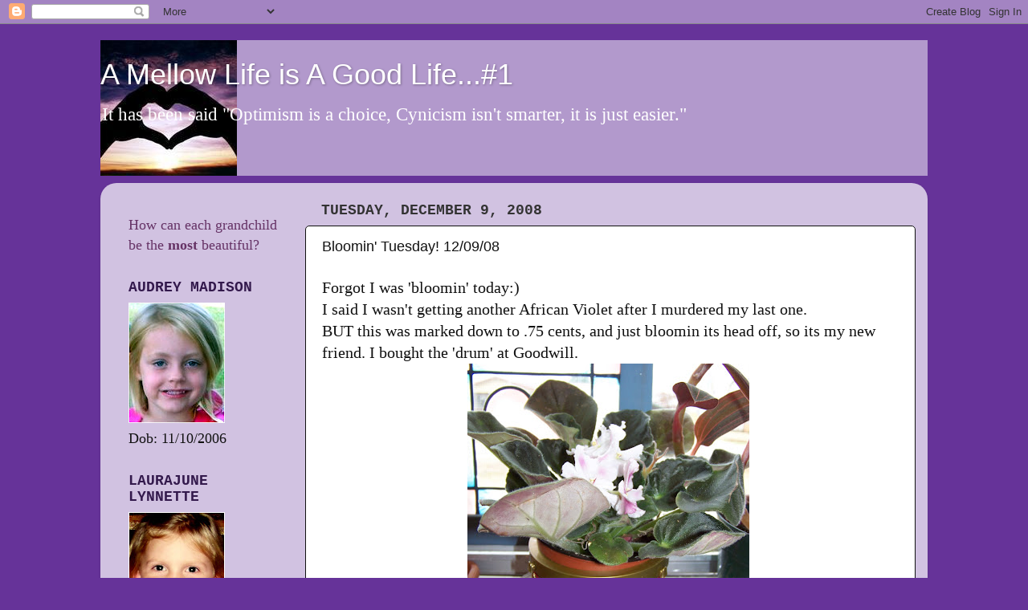

--- FILE ---
content_type: text/html; charset=UTF-8
request_url: https://amellowlife.blogspot.com/2008/12/bloomin-tuesday-120908.html?showComment=1228872120000
body_size: 21753
content:
<!DOCTYPE html>
<html class='v2' dir='ltr' lang='en'>
<head>
<link href='https://www.blogger.com/static/v1/widgets/335934321-css_bundle_v2.css' rel='stylesheet' type='text/css'/>
<meta content='width=1100' name='viewport'/>
<meta content='text/html; charset=UTF-8' http-equiv='Content-Type'/>
<meta content='blogger' name='generator'/>
<link href='https://amellowlife.blogspot.com/favicon.ico' rel='icon' type='image/x-icon'/>
<link href='http://amellowlife.blogspot.com/2008/12/bloomin-tuesday-120908.html' rel='canonical'/>
<link rel="alternate" type="application/atom+xml" title="A Mellow Life is A Good Life...#1 - Atom" href="https://amellowlife.blogspot.com/feeds/posts/default" />
<link rel="alternate" type="application/rss+xml" title="A Mellow Life is A Good Life...#1 - RSS" href="https://amellowlife.blogspot.com/feeds/posts/default?alt=rss" />
<link rel="service.post" type="application/atom+xml" title="A Mellow Life is A Good Life...#1 - Atom" href="https://www.blogger.com/feeds/3520629990097721822/posts/default" />

<link rel="alternate" type="application/atom+xml" title="A Mellow Life is A Good Life...#1 - Atom" href="https://amellowlife.blogspot.com/feeds/7982858805645760842/comments/default" />
<!--Can't find substitution for tag [blog.ieCssRetrofitLinks]-->
<link href='https://blogger.googleusercontent.com/img/b/R29vZ2xl/AVvXsEiOWf94w4NvI1E3JGWALr3E7wtVlqV1fjXNLKkUqzxqmB7v7obFvIRgFSykQw1UgHPpOb36wQcr6c61t0PIwuDPkp46XP1eyCcUUgDBiz3ibx3NPXailsAorHhEZemPqiWM_XAslAyDlQU/s400/100_2421.JPG' rel='image_src'/>
<meta content='http://amellowlife.blogspot.com/2008/12/bloomin-tuesday-120908.html' property='og:url'/>
<meta content='Bloomin&#39; Tuesday!  12/09/08' property='og:title'/>
<meta content='Forgot I was &#39;bloomin&#39; today:) I said I wasn&#39;t getting another African Violet after I murdered my last one. BUT this was marked down to .75 ...' property='og:description'/>
<meta content='https://blogger.googleusercontent.com/img/b/R29vZ2xl/AVvXsEiOWf94w4NvI1E3JGWALr3E7wtVlqV1fjXNLKkUqzxqmB7v7obFvIRgFSykQw1UgHPpOb36wQcr6c61t0PIwuDPkp46XP1eyCcUUgDBiz3ibx3NPXailsAorHhEZemPqiWM_XAslAyDlQU/w1200-h630-p-k-no-nu/100_2421.JPG' property='og:image'/>
<title>A Mellow Life is A Good Life...#1: Bloomin' Tuesday!  12/09/08</title>
<style id='page-skin-1' type='text/css'><!--
/*-----------------------------------------------
Blogger Template Style
Name:     Picture Window
Designer: Blogger
URL:      www.blogger.com
----------------------------------------------- */
/* Content
----------------------------------------------- */
body {
font: normal normal 20px Georgia, Utopia, 'Palatino Linotype', Palatino, serif;
color: #111111;
background: #663399 none no-repeat scroll center center;
}
html body .region-inner {
min-width: 0;
max-width: 100%;
width: auto;
}
.content-outer {
font-size: 90%;
}
a:link {
text-decoration:none;
color: #663399;
}
a:visited {
text-decoration:none;
color: #9966cc;
}
a:hover {
text-decoration:underline;
color: #8832ff;
}
.content-outer {
background: transparent none repeat scroll top left;
-moz-border-radius: 0;
-webkit-border-radius: 0;
-goog-ms-border-radius: 0;
border-radius: 0;
-moz-box-shadow: 0 0 0 rgba(0, 0, 0, .15);
-webkit-box-shadow: 0 0 0 rgba(0, 0, 0, .15);
-goog-ms-box-shadow: 0 0 0 rgba(0, 0, 0, .15);
box-shadow: 0 0 0 rgba(0, 0, 0, .15);
margin: 20px auto;
}
.content-inner {
padding: 0;
}
/* Header
----------------------------------------------- */
.header-outer {
background: #b299cc none repeat-x scroll top left;
_background-image: none;
color: #ffffff;
-moz-border-radius: 0;
-webkit-border-radius: 0;
-goog-ms-border-radius: 0;
border-radius: 0;
}
.Header img, .Header #header-inner {
-moz-border-radius: 0;
-webkit-border-radius: 0;
-goog-ms-border-radius: 0;
border-radius: 0;
}
.header-inner .Header .titlewrapper,
.header-inner .Header .descriptionwrapper {
padding-left: 0;
padding-right: 0;
}
.Header h1 {
font: normal normal 36px Arial, Tahoma, Helvetica, FreeSans, sans-serif;
text-shadow: 1px 1px 3px rgba(0, 0, 0, 0.3);
}
.Header h1 a {
color: #ffffff;
}
.Header .description {
font-size: 130%;
}
/* Tabs
----------------------------------------------- */
.tabs-inner {
margin: .5em 20px 0;
padding: 0;
}
.tabs-inner .section {
margin: 0;
}
.tabs-inner .widget ul {
padding: 0;
background: transparent none repeat scroll bottom;
-moz-border-radius: 0;
-webkit-border-radius: 0;
-goog-ms-border-radius: 0;
border-radius: 0;
}
.tabs-inner .widget li {
border: none;
}
.tabs-inner .widget li a {
display: inline-block;
padding: .5em 1em;
margin-right: .25em;
color: #ffffff;
font: normal normal 15px Arial, Tahoma, Helvetica, FreeSans, sans-serif;
-moz-border-radius: 10px 10px 0 0;
-webkit-border-top-left-radius: 10px;
-webkit-border-top-right-radius: 10px;
-goog-ms-border-radius: 10px 10px 0 0;
border-radius: 10px 10px 0 0;
background: transparent url(https://resources.blogblog.com/blogblog/data/1kt/transparent/black50.png) repeat scroll top left;
border-right: 1px solid transparent;
}
.tabs-inner .widget li:first-child a {
padding-left: 1.25em;
-moz-border-radius-topleft: 10px;
-moz-border-radius-bottomleft: 0;
-webkit-border-top-left-radius: 10px;
-webkit-border-bottom-left-radius: 0;
-goog-ms-border-top-left-radius: 10px;
-goog-ms-border-bottom-left-radius: 0;
border-top-left-radius: 10px;
border-bottom-left-radius: 0;
}
.tabs-inner .widget li.selected a,
.tabs-inner .widget li a:hover {
position: relative;
z-index: 1;
background: transparent url(https://resources.blogblog.com/blogblog/data/1kt/transparent/white80.png) repeat scroll bottom;
color: #663399;
-moz-box-shadow: 0 0 3px rgba(0, 0, 0, .15);
-webkit-box-shadow: 0 0 3px rgba(0, 0, 0, .15);
-goog-ms-box-shadow: 0 0 3px rgba(0, 0, 0, .15);
box-shadow: 0 0 3px rgba(0, 0, 0, .15);
}
/* Headings
----------------------------------------------- */
h2 {
font: normal bold 100% 'Courier New', Courier, FreeMono, monospace;
text-transform: uppercase;
color: #33194c;
margin: .5em 0;
}
/* Main
----------------------------------------------- */
.main-outer {
background: transparent url(https://resources.blogblog.com/blogblog/data/1kt/transparent/white80.png) repeat scroll top left;
-moz-border-radius: 20px 20px 0 0;
-webkit-border-top-left-radius: 20px;
-webkit-border-top-right-radius: 20px;
-webkit-border-bottom-left-radius: 0;
-webkit-border-bottom-right-radius: 0;
-goog-ms-border-radius: 20px 20px 0 0;
border-radius: 20px 20px 0 0;
-moz-box-shadow: 0 1px 3px rgba(0, 0, 0, .15);
-webkit-box-shadow: 0 1px 3px rgba(0, 0, 0, .15);
-goog-ms-box-shadow: 0 1px 3px rgba(0, 0, 0, .15);
box-shadow: 0 1px 3px rgba(0, 0, 0, .15);
}
.main-inner {
padding: 15px 20px 20px;
}
.main-inner .column-center-inner {
padding: 0 0;
}
.main-inner .column-left-inner {
padding-left: 0;
}
.main-inner .column-right-inner {
padding-right: 0;
}
/* Posts
----------------------------------------------- */
h3.post-title {
margin: 0;
font: normal normal 18px Arial, Tahoma, Helvetica, FreeSans, sans-serif;
}
.comments h4 {
margin: 1em 0 0;
font: normal normal 18px Arial, Tahoma, Helvetica, FreeSans, sans-serif;
}
.date-header span {
color: #333333;
}
.post-outer {
background-color: #ffffff;
border: solid 1px #111111;
-moz-border-radius: 5px;
-webkit-border-radius: 5px;
border-radius: 5px;
-goog-ms-border-radius: 5px;
padding: 15px 20px;
margin: 0 -20px 20px;
}
.post-body {
line-height: 1.4;
font-size: 110%;
position: relative;
}
.post-header {
margin: 0 0 1.5em;
color: #111111;
line-height: 1.6;
}
.post-footer {
margin: .5em 0 0;
color: #111111;
line-height: 1.6;
}
#blog-pager {
font-size: 140%
}
#comments .comment-author {
padding-top: 1.5em;
border-top: dashed 1px #ccc;
border-top: dashed 1px rgba(128, 128, 128, .5);
background-position: 0 1.5em;
}
#comments .comment-author:first-child {
padding-top: 0;
border-top: none;
}
.avatar-image-container {
margin: .2em 0 0;
}
/* Comments
----------------------------------------------- */
.comments .comments-content .icon.blog-author {
background-repeat: no-repeat;
background-image: url([data-uri]);
}
.comments .comments-content .loadmore a {
border-top: 1px solid #8832ff;
border-bottom: 1px solid #8832ff;
}
.comments .continue {
border-top: 2px solid #8832ff;
}
/* Widgets
----------------------------------------------- */
.widget ul, .widget #ArchiveList ul.flat {
padding: 0;
list-style: none;
}
.widget ul li, .widget #ArchiveList ul.flat li {
border-top: dashed 1px #ccc;
border-top: dashed 1px rgba(128, 128, 128, .5);
}
.widget ul li:first-child, .widget #ArchiveList ul.flat li:first-child {
border-top: none;
}
.widget .post-body ul {
list-style: disc;
}
.widget .post-body ul li {
border: none;
}
/* Footer
----------------------------------------------- */
.footer-outer {
color:#cccccc;
background: transparent url(https://resources.blogblog.com/blogblog/data/1kt/transparent/black50.png) repeat scroll top left;
-moz-border-radius: 0 0 20px 20px;
-webkit-border-top-left-radius: 0;
-webkit-border-top-right-radius: 0;
-webkit-border-bottom-left-radius: 20px;
-webkit-border-bottom-right-radius: 20px;
-goog-ms-border-radius: 0 0 20px 20px;
border-radius: 0 0 20px 20px;
-moz-box-shadow: 0 1px 3px rgba(0, 0, 0, .15);
-webkit-box-shadow: 0 1px 3px rgba(0, 0, 0, .15);
-goog-ms-box-shadow: 0 1px 3px rgba(0, 0, 0, .15);
box-shadow: 0 1px 3px rgba(0, 0, 0, .15);
}
.footer-inner {
padding: 10px 20px 20px;
}
.footer-outer a {
color: #bb98ee;
}
.footer-outer a:visited {
color: #ba77ee;
}
.footer-outer a:hover {
color: #8832ff;
}
.footer-outer .widget h2 {
color: #aaaaaa;
}
/* Mobile
----------------------------------------------- */
html body.mobile {
height: auto;
}
html body.mobile {
min-height: 480px;
background-size: 100% auto;
}
.mobile .body-fauxcolumn-outer {
background: transparent none repeat scroll top left;
}
html .mobile .mobile-date-outer, html .mobile .blog-pager {
border-bottom: none;
background: transparent url(https://resources.blogblog.com/blogblog/data/1kt/transparent/white80.png) repeat scroll top left;
margin-bottom: 10px;
}
.mobile .date-outer {
background: transparent url(https://resources.blogblog.com/blogblog/data/1kt/transparent/white80.png) repeat scroll top left;
}
.mobile .header-outer, .mobile .main-outer,
.mobile .post-outer, .mobile .footer-outer {
-moz-border-radius: 0;
-webkit-border-radius: 0;
-goog-ms-border-radius: 0;
border-radius: 0;
}
.mobile .content-outer,
.mobile .main-outer,
.mobile .post-outer {
background: inherit;
border: none;
}
.mobile .content-outer {
font-size: 100%;
}
.mobile-link-button {
background-color: #663399;
}
.mobile-link-button a:link, .mobile-link-button a:visited {
color: #ffffff;
}
.mobile-index-contents {
color: #111111;
}
.mobile .tabs-inner .PageList .widget-content {
background: transparent url(https://resources.blogblog.com/blogblog/data/1kt/transparent/white80.png) repeat scroll bottom;
color: #663399;
}
.mobile .tabs-inner .PageList .widget-content .pagelist-arrow {
border-left: 1px solid transparent;
}

--></style>
<style id='template-skin-1' type='text/css'><!--
body {
min-width: 1030px;
}
.content-outer, .content-fauxcolumn-outer, .region-inner {
min-width: 1030px;
max-width: 1030px;
_width: 1030px;
}
.main-inner .columns {
padding-left: 240px;
padding-right: 0px;
}
.main-inner .fauxcolumn-center-outer {
left: 240px;
right: 0px;
/* IE6 does not respect left and right together */
_width: expression(this.parentNode.offsetWidth -
parseInt("240px") -
parseInt("0px") + 'px');
}
.main-inner .fauxcolumn-left-outer {
width: 240px;
}
.main-inner .fauxcolumn-right-outer {
width: 0px;
}
.main-inner .column-left-outer {
width: 240px;
right: 100%;
margin-left: -240px;
}
.main-inner .column-right-outer {
width: 0px;
margin-right: -0px;
}
#layout {
min-width: 0;
}
#layout .content-outer {
min-width: 0;
width: 800px;
}
#layout .region-inner {
min-width: 0;
width: auto;
}
body#layout div.add_widget {
padding: 8px;
}
body#layout div.add_widget a {
margin-left: 32px;
}
--></style>
<link href='https://www.blogger.com/dyn-css/authorization.css?targetBlogID=3520629990097721822&amp;zx=a164b14e-b797-4671-92d7-9b14d03d71af' media='none' onload='if(media!=&#39;all&#39;)media=&#39;all&#39;' rel='stylesheet'/><noscript><link href='https://www.blogger.com/dyn-css/authorization.css?targetBlogID=3520629990097721822&amp;zx=a164b14e-b797-4671-92d7-9b14d03d71af' rel='stylesheet'/></noscript>
<meta name='google-adsense-platform-account' content='ca-host-pub-1556223355139109'/>
<meta name='google-adsense-platform-domain' content='blogspot.com'/>

</head>
<body class='loading variant-open'>
<div class='navbar section' id='navbar' name='Navbar'><div class='widget Navbar' data-version='1' id='Navbar1'><script type="text/javascript">
    function setAttributeOnload(object, attribute, val) {
      if(window.addEventListener) {
        window.addEventListener('load',
          function(){ object[attribute] = val; }, false);
      } else {
        window.attachEvent('onload', function(){ object[attribute] = val; });
      }
    }
  </script>
<div id="navbar-iframe-container"></div>
<script type="text/javascript" src="https://apis.google.com/js/platform.js"></script>
<script type="text/javascript">
      gapi.load("gapi.iframes:gapi.iframes.style.bubble", function() {
        if (gapi.iframes && gapi.iframes.getContext) {
          gapi.iframes.getContext().openChild({
              url: 'https://www.blogger.com/navbar/3520629990097721822?po\x3d7982858805645760842\x26origin\x3dhttps://amellowlife.blogspot.com',
              where: document.getElementById("navbar-iframe-container"),
              id: "navbar-iframe"
          });
        }
      });
    </script><script type="text/javascript">
(function() {
var script = document.createElement('script');
script.type = 'text/javascript';
script.src = '//pagead2.googlesyndication.com/pagead/js/google_top_exp.js';
var head = document.getElementsByTagName('head')[0];
if (head) {
head.appendChild(script);
}})();
</script>
</div></div>
<div class='body-fauxcolumns'>
<div class='fauxcolumn-outer body-fauxcolumn-outer'>
<div class='cap-top'>
<div class='cap-left'></div>
<div class='cap-right'></div>
</div>
<div class='fauxborder-left'>
<div class='fauxborder-right'></div>
<div class='fauxcolumn-inner'>
</div>
</div>
<div class='cap-bottom'>
<div class='cap-left'></div>
<div class='cap-right'></div>
</div>
</div>
</div>
<div class='content'>
<div class='content-fauxcolumns'>
<div class='fauxcolumn-outer content-fauxcolumn-outer'>
<div class='cap-top'>
<div class='cap-left'></div>
<div class='cap-right'></div>
</div>
<div class='fauxborder-left'>
<div class='fauxborder-right'></div>
<div class='fauxcolumn-inner'>
</div>
</div>
<div class='cap-bottom'>
<div class='cap-left'></div>
<div class='cap-right'></div>
</div>
</div>
</div>
<div class='content-outer'>
<div class='content-cap-top cap-top'>
<div class='cap-left'></div>
<div class='cap-right'></div>
</div>
<div class='fauxborder-left content-fauxborder-left'>
<div class='fauxborder-right content-fauxborder-right'></div>
<div class='content-inner'>
<header>
<div class='header-outer'>
<div class='header-cap-top cap-top'>
<div class='cap-left'></div>
<div class='cap-right'></div>
</div>
<div class='fauxborder-left header-fauxborder-left'>
<div class='fauxborder-right header-fauxborder-right'></div>
<div class='region-inner header-inner'>
<div class='header section' id='header' name='Header'><div class='widget Header' data-version='1' id='Header1'>
<div id='header-inner' style='background-image: url("https://blogger.googleusercontent.com/img/b/R29vZ2xl/AVvXsEiB4xpGdE8g6X7MyPA8YVFGVjrKi3RVqMvlouOgklRS-vdLtEPL3gfoUXU_T9yDb8WGQ3-KVZ3_8K3ZVfCyV-qYfIxZn8yZApy7lnSzy1s0nqvsYc2_Zmv_rEK5adIeV0mXz83kDUJh9oQ/s750/love-12.jpg"); background-position: left; min-height: 169px; _height: 169px; background-repeat: no-repeat; '>
<div class='titlewrapper' style='background: transparent'>
<h1 class='title' style='background: transparent; border-width: 0px'>
<a href='https://amellowlife.blogspot.com/'>
A Mellow Life is A Good Life...#1
</a>
</h1>
</div>
<div class='descriptionwrapper'>
<p class='description'><span>It has been said "Optimism is a choice, Cynicism isn't smarter, it is just easier."</span></p>
</div>
</div>
</div></div>
</div>
</div>
<div class='header-cap-bottom cap-bottom'>
<div class='cap-left'></div>
<div class='cap-right'></div>
</div>
</div>
</header>
<div class='tabs-outer'>
<div class='tabs-cap-top cap-top'>
<div class='cap-left'></div>
<div class='cap-right'></div>
</div>
<div class='fauxborder-left tabs-fauxborder-left'>
<div class='fauxborder-right tabs-fauxborder-right'></div>
<div class='region-inner tabs-inner'>
<div class='tabs no-items section' id='crosscol' name='Cross-Column'></div>
<div class='tabs no-items section' id='crosscol-overflow' name='Cross-Column 2'></div>
</div>
</div>
<div class='tabs-cap-bottom cap-bottom'>
<div class='cap-left'></div>
<div class='cap-right'></div>
</div>
</div>
<div class='main-outer'>
<div class='main-cap-top cap-top'>
<div class='cap-left'></div>
<div class='cap-right'></div>
</div>
<div class='fauxborder-left main-fauxborder-left'>
<div class='fauxborder-right main-fauxborder-right'></div>
<div class='region-inner main-inner'>
<div class='columns fauxcolumns'>
<div class='fauxcolumn-outer fauxcolumn-center-outer'>
<div class='cap-top'>
<div class='cap-left'></div>
<div class='cap-right'></div>
</div>
<div class='fauxborder-left'>
<div class='fauxborder-right'></div>
<div class='fauxcolumn-inner'>
</div>
</div>
<div class='cap-bottom'>
<div class='cap-left'></div>
<div class='cap-right'></div>
</div>
</div>
<div class='fauxcolumn-outer fauxcolumn-left-outer'>
<div class='cap-top'>
<div class='cap-left'></div>
<div class='cap-right'></div>
</div>
<div class='fauxborder-left'>
<div class='fauxborder-right'></div>
<div class='fauxcolumn-inner'>
</div>
</div>
<div class='cap-bottom'>
<div class='cap-left'></div>
<div class='cap-right'></div>
</div>
</div>
<div class='fauxcolumn-outer fauxcolumn-right-outer'>
<div class='cap-top'>
<div class='cap-left'></div>
<div class='cap-right'></div>
</div>
<div class='fauxborder-left'>
<div class='fauxborder-right'></div>
<div class='fauxcolumn-inner'>
</div>
</div>
<div class='cap-bottom'>
<div class='cap-left'></div>
<div class='cap-right'></div>
</div>
</div>
<!-- corrects IE6 width calculation -->
<div class='columns-inner'>
<div class='column-center-outer'>
<div class='column-center-inner'>
<div class='main section' id='main' name='Main'><div class='widget Blog' data-version='1' id='Blog1'>
<div class='blog-posts hfeed'>

          <div class="date-outer">
        
<h2 class='date-header'><span>Tuesday, December 9, 2008</span></h2>

          <div class="date-posts">
        
<div class='post-outer'>
<div class='post hentry uncustomized-post-template' itemprop='blogPost' itemscope='itemscope' itemtype='http://schema.org/BlogPosting'>
<meta content='https://blogger.googleusercontent.com/img/b/R29vZ2xl/AVvXsEiOWf94w4NvI1E3JGWALr3E7wtVlqV1fjXNLKkUqzxqmB7v7obFvIRgFSykQw1UgHPpOb36wQcr6c61t0PIwuDPkp46XP1eyCcUUgDBiz3ibx3NPXailsAorHhEZemPqiWM_XAslAyDlQU/s400/100_2421.JPG' itemprop='image_url'/>
<meta content='3520629990097721822' itemprop='blogId'/>
<meta content='7982858805645760842' itemprop='postId'/>
<a name='7982858805645760842'></a>
<h3 class='post-title entry-title' itemprop='name'>
Bloomin' Tuesday!  12/09/08
</h3>
<div class='post-header'>
<div class='post-header-line-1'></div>
</div>
<div class='post-body entry-content' id='post-body-7982858805645760842' itemprop='description articleBody'>
Forgot I was 'bloomin' today:)<br />I said I wasn't getting another African Violet after I murdered my last one.<br />BUT this was marked down to .75 cents, and just bloomin its head off, so its my new friend.  I bought the 'drum' at Goodwill. <br /><div style='text-align:center;margin:0px auto 10px;'><a href="https://blogger.googleusercontent.com/img/b/R29vZ2xl/AVvXsEiOWf94w4NvI1E3JGWALr3E7wtVlqV1fjXNLKkUqzxqmB7v7obFvIRgFSykQw1UgHPpOb36wQcr6c61t0PIwuDPkp46XP1eyCcUUgDBiz3ibx3NPXailsAorHhEZemPqiWM_XAslAyDlQU/s1600-h/100_2421.JPG"><img alt="" border="0" src="https://blogger.googleusercontent.com/img/b/R29vZ2xl/AVvXsEiOWf94w4NvI1E3JGWALr3E7wtVlqV1fjXNLKkUqzxqmB7v7obFvIRgFSykQw1UgHPpOb36wQcr6c61t0PIwuDPkp46XP1eyCcUUgDBiz3ibx3NPXailsAorHhEZemPqiWM_XAslAyDlQU/s400/100_2421.JPG" /></a>&nbsp;</div><br />I decided I DESERVED a rosemary Christmas tree this year~!!!! And I love it!  Don't know where I'm putting it in the spring, and if I'm keeping it sheared or letting it go 'wild', I'll figure that out later:)  <br />(smells sooooo gooooooooodddddddd:)<br /><div style='text-align:center;margin:0px auto 10px;'><a href="https://blogger.googleusercontent.com/img/b/R29vZ2xl/AVvXsEi0r6Oy2i4KaYmfLg7eLgdub7VaxhlsGmGRHtOPuQPuA8OXunOIA9FRML03MPwOqs80tRxVHd0njKbXRQzD47QUi5q93H0IS8QDPE-ynpHvGv6GYpVlAM90udUOxwIWg3tEsNgzHS7qPfw/s1600-h/100_2420.JPG"><img alt="" border="0" src="https://blogger.googleusercontent.com/img/b/R29vZ2xl/AVvXsEi0r6Oy2i4KaYmfLg7eLgdub7VaxhlsGmGRHtOPuQPuA8OXunOIA9FRML03MPwOqs80tRxVHd0njKbXRQzD47QUi5q93H0IS8QDPE-ynpHvGv6GYpVlAM90udUOxwIWg3tEsNgzHS7qPfw/s400/100_2420.JPG" /></a>&nbsp;</div><br />Fake Fake Fake!  I decided to get new fake picks this year, and then add them to the 'cemetery fund' (mom's stash of fake flowers for family tombstones)<br />So simple, and SO easy!  Plus it keeps the cats out of this pot, and oh, my, looks like we got quite a bit of needed rain!!!<br /><div style='text-align:center;margin:0px auto 10px;'><a href="https://blogger.googleusercontent.com/img/b/R29vZ2xl/AVvXsEgSMHhatQ_NXxhq9-cvVZqD833n_63QizpkuL3VV5PG-Q0YUR2uB7crqqYhXUzMjdWr-2QIgwn3E86Ui_137Vi3v2vuHuNFdUOtZHJoOhFh1d4T0E8C7JW1gr7kuxO2PzfOSqbWOEBcYhU/s1600-h/100_2422.JPG"><img alt="" border="0" src="https://blogger.googleusercontent.com/img/b/R29vZ2xl/AVvXsEgSMHhatQ_NXxhq9-cvVZqD833n_63QizpkuL3VV5PG-Q0YUR2uB7crqqYhXUzMjdWr-2QIgwn3E86Ui_137Vi3v2vuHuNFdUOtZHJoOhFh1d4T0E8C7JW1gr7kuxO2PzfOSqbWOEBcYhU/s400/100_2422.JPG" /></a>&nbsp;</div><div style='clear:both; text-align:CENTER'><a href="http://picasa.google.com/blogger/" target="ext"><img align="middle" alt="Posted by Picasa" border="0" src="//photos1.blogger.com/pbp.gif" style="border: 0px none ; padding: 0px; background: transparent none repeat scroll 0% 50%; -moz-background-clip: initial; -moz-background-origin: initial; -moz-background-inline-policy: initial;"></a></div><br />Happy Holiday's to you<br />Happy Bloomin' Tuesday to you all!<br />I'm joining MsGreen "thumb" Jean for <a href="http://msgreenthumbjean.blogspot.com/">Bloomin' Tuesday!</a> Come join in or see others!
<div style='clear: both;'></div>
</div>
<div class='post-footer'>
<div class='post-footer-line post-footer-line-1'>
<span class='post-author vcard'>
Posted by
<span class='fn' itemprop='author' itemscope='itemscope' itemtype='http://schema.org/Person'>
<meta content='https://www.blogger.com/profile/09995546678739653397' itemprop='url'/>
<a class='g-profile' href='https://www.blogger.com/profile/09995546678739653397' rel='author' title='author profile'>
<span itemprop='name'>Carla</span>
</a>
</span>
</span>
<span class='post-timestamp'>
at
<meta content='http://amellowlife.blogspot.com/2008/12/bloomin-tuesday-120908.html' itemprop='url'/>
<a class='timestamp-link' href='https://amellowlife.blogspot.com/2008/12/bloomin-tuesday-120908.html' rel='bookmark' title='permanent link'><abbr class='published' itemprop='datePublished' title='2008-12-09T13:09:00-06:00'>1:09&#8239;PM</abbr></a>
</span>
<span class='post-comment-link'>
</span>
<span class='post-icons'>
<span class='item-action'>
<a href='https://www.blogger.com/email-post/3520629990097721822/7982858805645760842' title='Email Post'>
<img alt='' class='icon-action' height='13' src='https://resources.blogblog.com/img/icon18_email.gif' width='18'/>
</a>
</span>
<span class='item-control blog-admin pid-1913988433'>
<a href='https://www.blogger.com/post-edit.g?blogID=3520629990097721822&postID=7982858805645760842&from=pencil' title='Edit Post'>
<img alt='' class='icon-action' height='18' src='https://resources.blogblog.com/img/icon18_edit_allbkg.gif' width='18'/>
</a>
</span>
</span>
<div class='post-share-buttons goog-inline-block'>
</div>
</div>
<div class='post-footer-line post-footer-line-2'>
<span class='post-labels'>
Labels:
<a href='https://amellowlife.blogspot.com/search/label/holiday' rel='tag'>holiday</a>,
<a href='https://amellowlife.blogspot.com/search/label/plants' rel='tag'>plants</a>
</span>
</div>
<div class='post-footer-line post-footer-line-3'>
<span class='post-location'>
</span>
</div>
</div>
</div>
<div class='comments' id='comments'>
<a name='comments'></a>
<h4>15 comments:</h4>
<div id='Blog1_comments-block-wrapper'>
<dl class='avatar-comment-indent' id='comments-block'>
<dt class='comment-author ' id='c4964179059219768479'>
<a name='c4964179059219768479'></a>
<div class="avatar-image-container vcard"><span dir="ltr"><a href="https://www.blogger.com/profile/06582928041599976211" target="" rel="nofollow" onclick="" class="avatar-hovercard" id="av-4964179059219768479-06582928041599976211"><img src="https://resources.blogblog.com/img/blank.gif" width="35" height="35" class="delayLoad" style="display: none;" longdesc="//blogger.googleusercontent.com/img/b/R29vZ2xl/AVvXsEgu3oiKOsoLx0qjrIQf8Ja2hZo1WVhW3zcffFJLYR5XN0MXw3JzHWXgRJ0fcf-YMpcsfVAdl3A65Y9XW3Hw8mghcD2jBD7XgepOpOoSnwsp48jWPekUWQIj0L9PC4za5us/s45-c/050b.jpg" alt="" title="Jean">

<noscript><img src="//blogger.googleusercontent.com/img/b/R29vZ2xl/AVvXsEgu3oiKOsoLx0qjrIQf8Ja2hZo1WVhW3zcffFJLYR5XN0MXw3JzHWXgRJ0fcf-YMpcsfVAdl3A65Y9XW3Hw8mghcD2jBD7XgepOpOoSnwsp48jWPekUWQIj0L9PC4za5us/s45-c/050b.jpg" width="35" height="35" class="photo" alt=""></noscript></a></span></div>
<a href='https://www.blogger.com/profile/06582928041599976211' rel='nofollow'>Jean</a>
said...
</dt>
<dd class='comment-body' id='Blog1_cmt-4964179059219768479'>
<p>
Your violet was a steal at 75 cents!  It looks cute in the drum.  I love the rosemary.  May have to look into one of those.  Jean
</p>
</dd>
<dd class='comment-footer'>
<span class='comment-timestamp'>
<a href='https://amellowlife.blogspot.com/2008/12/bloomin-tuesday-120908.html?showComment=1228853340000#c4964179059219768479' title='comment permalink'>
December 9, 2008 at 2:09&#8239;PM
</a>
<span class='item-control blog-admin pid-1072212434'>
<a class='comment-delete' href='https://www.blogger.com/comment/delete/3520629990097721822/4964179059219768479' title='Delete Comment'>
<img src='https://resources.blogblog.com/img/icon_delete13.gif'/>
</a>
</span>
</span>
</dd>
<dt class='comment-author ' id='c1100476156757001413'>
<a name='c1100476156757001413'></a>
<div class="avatar-image-container avatar-stock"><span dir="ltr"><a href="https://www.blogger.com/profile/13061146166736270529" target="" rel="nofollow" onclick="" class="avatar-hovercard" id="av-1100476156757001413-13061146166736270529"><img src="//www.blogger.com/img/blogger_logo_round_35.png" width="35" height="35" alt="" title="Unknown">

</a></span></div>
<a href='https://www.blogger.com/profile/13061146166736270529' rel='nofollow'>Unknown</a>
said...
</dt>
<dd class='comment-body' id='Blog1_cmt-1100476156757001413'>
<p>
Cool photos.  Careful with the African Violet, don't get the leaves wet.  I have a rosemary that my husband bought last Christmas, we kept it in the pot and trimmed until the end of summer.  Now I cannot decide to if I want to trim it or let it go wild.  I have another that is a decent size.............Nothing wrong with a little color even if it's fake, anyway you are helping out the "cemetary fund".
</p>
</dd>
<dd class='comment-footer'>
<span class='comment-timestamp'>
<a href='https://amellowlife.blogspot.com/2008/12/bloomin-tuesday-120908.html?showComment=1228855740000#c1100476156757001413' title='comment permalink'>
December 9, 2008 at 2:49&#8239;PM
</a>
<span class='item-control blog-admin pid-356550603'>
<a class='comment-delete' href='https://www.blogger.com/comment/delete/3520629990097721822/1100476156757001413' title='Delete Comment'>
<img src='https://resources.blogblog.com/img/icon_delete13.gif'/>
</a>
</span>
</span>
</dd>
<dt class='comment-author ' id='c7926452826709186822'>
<a name='c7926452826709186822'></a>
<div class="avatar-image-container avatar-stock"><span dir="ltr"><img src="//resources.blogblog.com/img/blank.gif" width="35" height="35" alt="" title="Anonymous">

</span></div>
Anonymous
said...
</dt>
<dd class='comment-body' id='Blog1_cmt-7926452826709186822'>
<p>
I really like the Rosemary tree. I have a large Rosemary plant. I should shape it into something - maybe a tree. It is a really hardy plant.<BR/>Stop by my blog when you have time. I have something there for you. (smile)<BR/>Charlotte
</p>
</dd>
<dd class='comment-footer'>
<span class='comment-timestamp'>
<a href='https://amellowlife.blogspot.com/2008/12/bloomin-tuesday-120908.html?showComment=1228858380000#c7926452826709186822' title='comment permalink'>
December 9, 2008 at 3:33&#8239;PM
</a>
<span class='item-control blog-admin pid-1885910732'>
<a class='comment-delete' href='https://www.blogger.com/comment/delete/3520629990097721822/7926452826709186822' title='Delete Comment'>
<img src='https://resources.blogblog.com/img/icon_delete13.gif'/>
</a>
</span>
</span>
</dd>
<dt class='comment-author ' id='c3649510171075829514'>
<a name='c3649510171075829514'></a>
<div class="avatar-image-container vcard"><span dir="ltr"><a href="https://www.blogger.com/profile/13278964537964027566" target="" rel="nofollow" onclick="" class="avatar-hovercard" id="av-3649510171075829514-13278964537964027566"><img src="https://resources.blogblog.com/img/blank.gif" width="35" height="35" class="delayLoad" style="display: none;" longdesc="//4.bp.blogspot.com/_dXKwqllvRJw/SdGB3e1LooI/AAAAAAAACFo/nZ60YBu3xas/S45-s35/ANG%2BME.JPG" alt="" title="Grammy">

<noscript><img src="//4.bp.blogspot.com/_dXKwqllvRJw/SdGB3e1LooI/AAAAAAAACFo/nZ60YBu3xas/S45-s35/ANG%2BME.JPG" width="35" height="35" class="photo" alt=""></noscript></a></span></div>
<a href='https://www.blogger.com/profile/13278964537964027566' rel='nofollow'>Grammy</a>
said...
</dt>
<dd class='comment-body' id='Blog1_cmt-3649510171075829514'>
<p>
I love your rosemary tree. How fun and festive.
</p>
</dd>
<dd class='comment-footer'>
<span class='comment-timestamp'>
<a href='https://amellowlife.blogspot.com/2008/12/bloomin-tuesday-120908.html?showComment=1228859400000#c3649510171075829514' title='comment permalink'>
December 9, 2008 at 3:50&#8239;PM
</a>
<span class='item-control blog-admin pid-688055141'>
<a class='comment-delete' href='https://www.blogger.com/comment/delete/3520629990097721822/3649510171075829514' title='Delete Comment'>
<img src='https://resources.blogblog.com/img/icon_delete13.gif'/>
</a>
</span>
</span>
</dd>
<dt class='comment-author ' id='c7329764529800976208'>
<a name='c7329764529800976208'></a>
<div class="avatar-image-container vcard"><span dir="ltr"><a href="https://www.blogger.com/profile/01018439543441955296" target="" rel="nofollow" onclick="" class="avatar-hovercard" id="av-7329764529800976208-01018439543441955296"><img src="https://resources.blogblog.com/img/blank.gif" width="35" height="35" class="delayLoad" style="display: none;" longdesc="//blogger.googleusercontent.com/img/b/R29vZ2xl/AVvXsEhTaZQlle8haLsqexCDGsYPhVkQN-LjgGO2JXmBT45Kzi3pDKbClfIQkkvCC_Dh0NmuvArCI6VNbUjgCzqNyga6YviAeVjVWC7vScHTuEjrgXFc_3OJ1xsvq91Rdxl24Ro/s45-c/19568_506890867500_301900187_211453_5528314_n.jpg" alt="" title="Valerie">

<noscript><img src="//blogger.googleusercontent.com/img/b/R29vZ2xl/AVvXsEhTaZQlle8haLsqexCDGsYPhVkQN-LjgGO2JXmBT45Kzi3pDKbClfIQkkvCC_Dh0NmuvArCI6VNbUjgCzqNyga6YviAeVjVWC7vScHTuEjrgXFc_3OJ1xsvq91Rdxl24Ro/s45-c/19568_506890867500_301900187_211453_5528314_n.jpg" width="35" height="35" class="photo" alt=""></noscript></a></span></div>
<a href='https://www.blogger.com/profile/01018439543441955296' rel='nofollow'>Valerie</a>
said...
</dt>
<dd class='comment-body' id='Blog1_cmt-7329764529800976208'>
<p>
My daughter gave me an African Violet and I killed it too. About the only thing that I can keep alive is a Peace Lilly. Good thing it's my favorite. lol
</p>
</dd>
<dd class='comment-footer'>
<span class='comment-timestamp'>
<a href='https://amellowlife.blogspot.com/2008/12/bloomin-tuesday-120908.html?showComment=1228862760000#c7329764529800976208' title='comment permalink'>
December 9, 2008 at 4:46&#8239;PM
</a>
<span class='item-control blog-admin pid-616277134'>
<a class='comment-delete' href='https://www.blogger.com/comment/delete/3520629990097721822/7329764529800976208' title='Delete Comment'>
<img src='https://resources.blogblog.com/img/icon_delete13.gif'/>
</a>
</span>
</span>
</dd>
<dt class='comment-author ' id='c5281604700995609439'>
<a name='c5281604700995609439'></a>
<div class="avatar-image-container vcard"><span dir="ltr"><a href="https://www.blogger.com/profile/06019800312349427823" target="" rel="nofollow" onclick="" class="avatar-hovercard" id="av-5281604700995609439-06019800312349427823"><img src="https://resources.blogblog.com/img/blank.gif" width="35" height="35" class="delayLoad" style="display: none;" longdesc="//blogger.googleusercontent.com/img/b/R29vZ2xl/AVvXsEiUSx0iZuGVMulypMnyBBi-MOL27F7pXEJH76kaq4AY5v5wuj72o59R8kz4w-o0AZYOp4CAjlfDlwD7DdeGF18FZsoJaFXEmdd0SOhk559VsTKiiK2-bmdmrheaa7J_-g/s45-c/ngip+logo+160x148.jpg" alt="" title="Nanny Goats In Panties">

<noscript><img src="//blogger.googleusercontent.com/img/b/R29vZ2xl/AVvXsEiUSx0iZuGVMulypMnyBBi-MOL27F7pXEJH76kaq4AY5v5wuj72o59R8kz4w-o0AZYOp4CAjlfDlwD7DdeGF18FZsoJaFXEmdd0SOhk559VsTKiiK2-bmdmrheaa7J_-g/s45-c/ngip+logo+160x148.jpg" width="35" height="35" class="photo" alt=""></noscript></a></span></div>
<a href='https://www.blogger.com/profile/06019800312349427823' rel='nofollow'>Nanny Goats In Panties</a>
said...
</dt>
<dd class='comment-body' id='Blog1_cmt-5281604700995609439'>
<p>
I can't grow anything to save my life. I have this one indoor tree, however, that I ignore for weeks, yet after 10 years, it still lives. Crazy tree.
</p>
</dd>
<dd class='comment-footer'>
<span class='comment-timestamp'>
<a href='https://amellowlife.blogspot.com/2008/12/bloomin-tuesday-120908.html?showComment=1228865040000#c5281604700995609439' title='comment permalink'>
December 9, 2008 at 5:24&#8239;PM
</a>
<span class='item-control blog-admin pid-289853440'>
<a class='comment-delete' href='https://www.blogger.com/comment/delete/3520629990097721822/5281604700995609439' title='Delete Comment'>
<img src='https://resources.blogblog.com/img/icon_delete13.gif'/>
</a>
</span>
</span>
</dd>
<dt class='comment-author ' id='c12001353490116643'>
<a name='c12001353490116643'></a>
<div class="avatar-image-container vcard"><span dir="ltr"><a href="https://www.blogger.com/profile/04219479223227928561" target="" rel="nofollow" onclick="" class="avatar-hovercard" id="av-12001353490116643-04219479223227928561"><img src="https://resources.blogblog.com/img/blank.gif" width="35" height="35" class="delayLoad" style="display: none;" longdesc="//blogger.googleusercontent.com/img/b/R29vZ2xl/AVvXsEgBOiVb13jMpH24IkiG_kq0ay_Aide5m5fbhhADP3ZSHNZZ3qTbAeTgfbl3W-sgv_-YMp04L9sXxeZ8FDVdy0TpTXzG5N9DtxMGbE56Uda31yllxA-oonyWAhIB2w9uFQ/s45-c/IMG_1869edd.jpg" alt="" title="Gail">

<noscript><img src="//blogger.googleusercontent.com/img/b/R29vZ2xl/AVvXsEgBOiVb13jMpH24IkiG_kq0ay_Aide5m5fbhhADP3ZSHNZZ3qTbAeTgfbl3W-sgv_-YMp04L9sXxeZ8FDVdy0TpTXzG5N9DtxMGbE56Uda31yllxA-oonyWAhIB2w9uFQ/s45-c/IMG_1869edd.jpg" width="35" height="35" class="photo" alt=""></noscript></a></span></div>
<a href='https://www.blogger.com/profile/04219479223227928561' rel='nofollow'>Gail</a>
said...
</dt>
<dd class='comment-body' id='Blog1_cmt-12001353490116643'>
<p>
Violets wilt when they see me coming.  Now, Mom could grow violets.  When she was in the hospital her friend would call to tell us to water the violets at noon every day and only water from the bottom.<BR/>Good luck!
</p>
</dd>
<dd class='comment-footer'>
<span class='comment-timestamp'>
<a href='https://amellowlife.blogspot.com/2008/12/bloomin-tuesday-120908.html?showComment=1228866360000#c12001353490116643' title='comment permalink'>
December 9, 2008 at 5:46&#8239;PM
</a>
<span class='item-control blog-admin pid-1948642003'>
<a class='comment-delete' href='https://www.blogger.com/comment/delete/3520629990097721822/12001353490116643' title='Delete Comment'>
<img src='https://resources.blogblog.com/img/icon_delete13.gif'/>
</a>
</span>
</span>
</dd>
<dt class='comment-author ' id='c2420156503067552037'>
<a name='c2420156503067552037'></a>
<div class="avatar-image-container vcard"><span dir="ltr"><a href="https://www.blogger.com/profile/17072571120206407487" target="" rel="nofollow" onclick="" class="avatar-hovercard" id="av-2420156503067552037-17072571120206407487"><img src="https://resources.blogblog.com/img/blank.gif" width="35" height="35" class="delayLoad" style="display: none;" longdesc="//blogger.googleusercontent.com/img/b/R29vZ2xl/AVvXsEg65o0k2zemtfPummCIjHS4EiPpV-iMvPcQjOGqQdDELfW_pIsPofCdO7wEobpLUjtTgqnR6_I7pZT4gHTAcCHj7u3P21MeuZQ3VBwT31c14VlSK3RGL6OYYre4nI6_NA/s45-c/piper.jpg" alt="" title="Heather">

<noscript><img src="//blogger.googleusercontent.com/img/b/R29vZ2xl/AVvXsEg65o0k2zemtfPummCIjHS4EiPpV-iMvPcQjOGqQdDELfW_pIsPofCdO7wEobpLUjtTgqnR6_I7pZT4gHTAcCHj7u3P21MeuZQ3VBwT31c14VlSK3RGL6OYYre4nI6_NA/s45-c/piper.jpg" width="35" height="35" class="photo" alt=""></noscript></a></span></div>
<a href='https://www.blogger.com/profile/17072571120206407487' rel='nofollow'>Heather</a>
said...
</dt>
<dd class='comment-body' id='Blog1_cmt-2420156503067552037'>
<p>
i've killed my last gazillion violets. i don't know why i can't keep them alive. makes me sad. <BR/><BR/>good luck with yours!
</p>
</dd>
<dd class='comment-footer'>
<span class='comment-timestamp'>
<a href='https://amellowlife.blogspot.com/2008/12/bloomin-tuesday-120908.html?showComment=1228872120000#c2420156503067552037' title='comment permalink'>
December 9, 2008 at 7:22&#8239;PM
</a>
<span class='item-control blog-admin pid-181169256'>
<a class='comment-delete' href='https://www.blogger.com/comment/delete/3520629990097721822/2420156503067552037' title='Delete Comment'>
<img src='https://resources.blogblog.com/img/icon_delete13.gif'/>
</a>
</span>
</span>
</dd>
<dt class='comment-author ' id='c72154977659932441'>
<a name='c72154977659932441'></a>
<div class="avatar-image-container vcard"><span dir="ltr"><a href="https://www.blogger.com/profile/15073743792312584639" target="" rel="nofollow" onclick="" class="avatar-hovercard" id="av-72154977659932441-15073743792312584639"><img src="https://resources.blogblog.com/img/blank.gif" width="35" height="35" class="delayLoad" style="display: none;" longdesc="//blogger.googleusercontent.com/img/b/R29vZ2xl/AVvXsEi7a4om9_uRgYOgKdaY1vml0qsqtlBWxR95CB1NUMkV4P24FGPDZp2G5DuIJD6PWUoTWB1beHa7Ad4pUQzDyqbeDI_Al3vkGIy7Vb-Tv90Q9drhMKF9UkC1A-LpygM2jA/s45-c/waiting_for_my_baby_girl.gif" alt="" title="Laurie and Chris">

<noscript><img src="//blogger.googleusercontent.com/img/b/R29vZ2xl/AVvXsEi7a4om9_uRgYOgKdaY1vml0qsqtlBWxR95CB1NUMkV4P24FGPDZp2G5DuIJD6PWUoTWB1beHa7Ad4pUQzDyqbeDI_Al3vkGIy7Vb-Tv90Q9drhMKF9UkC1A-LpygM2jA/s45-c/waiting_for_my_baby_girl.gif" width="35" height="35" class="photo" alt=""></noscript></a></span></div>
<a href='https://www.blogger.com/profile/15073743792312584639' rel='nofollow'>Laurie and Chris</a>
said...
</dt>
<dd class='comment-body' id='Blog1_cmt-72154977659932441'>
<p>
I love your rosemary Christmas I bet it smells wonderful.
</p>
</dd>
<dd class='comment-footer'>
<span class='comment-timestamp'>
<a href='https://amellowlife.blogspot.com/2008/12/bloomin-tuesday-120908.html?showComment=1228877400000#c72154977659932441' title='comment permalink'>
December 9, 2008 at 8:50&#8239;PM
</a>
<span class='item-control blog-admin pid-149643203'>
<a class='comment-delete' href='https://www.blogger.com/comment/delete/3520629990097721822/72154977659932441' title='Delete Comment'>
<img src='https://resources.blogblog.com/img/icon_delete13.gif'/>
</a>
</span>
</span>
</dd>
<dt class='comment-author ' id='c9144224069746785854'>
<a name='c9144224069746785854'></a>
<div class="avatar-image-container avatar-stock"><span dir="ltr"><a href="https://www.blogger.com/profile/13916640395904432316" target="" rel="nofollow" onclick="" class="avatar-hovercard" id="av-9144224069746785854-13916640395904432316"><img src="//www.blogger.com/img/blogger_logo_round_35.png" width="35" height="35" alt="" title="Unknown">

</a></span></div>
<a href='https://www.blogger.com/profile/13916640395904432316' rel='nofollow'>Unknown</a>
said...
</dt>
<dd class='comment-body' id='Blog1_cmt-9144224069746785854'>
<p>
Thanks for stopping by!<BR/><BR/>Love the rosemary tree!
</p>
</dd>
<dd class='comment-footer'>
<span class='comment-timestamp'>
<a href='https://amellowlife.blogspot.com/2008/12/bloomin-tuesday-120908.html?showComment=1228881720000#c9144224069746785854' title='comment permalink'>
December 9, 2008 at 10:02&#8239;PM
</a>
<span class='item-control blog-admin pid-264759159'>
<a class='comment-delete' href='https://www.blogger.com/comment/delete/3520629990097721822/9144224069746785854' title='Delete Comment'>
<img src='https://resources.blogblog.com/img/icon_delete13.gif'/>
</a>
</span>
</span>
</dd>
<dt class='comment-author ' id='c7638206707075026769'>
<a name='c7638206707075026769'></a>
<div class="avatar-image-container vcard"><span dir="ltr"><a href="https://www.blogger.com/profile/12233644555327847881" target="" rel="nofollow" onclick="" class="avatar-hovercard" id="av-7638206707075026769-12233644555327847881"><img src="https://resources.blogblog.com/img/blank.gif" width="35" height="35" class="delayLoad" style="display: none;" longdesc="//blogger.googleusercontent.com/img/b/R29vZ2xl/AVvXsEjF9u6IeB5hKk6NENZ7M4IsLMRoqNTOvc5DFgCgIEKmhwl1oZTMlrL7gwBiK_JfQHATYrFq74EW0GV-uqto4H5NoP-VeX7Ir5U5KwhKIbPHwy-F4VHi8zrrUjghHxiP6Q/s45-c/20170928_094656.jpg" alt="" title="Nola">

<noscript><img src="//blogger.googleusercontent.com/img/b/R29vZ2xl/AVvXsEjF9u6IeB5hKk6NENZ7M4IsLMRoqNTOvc5DFgCgIEKmhwl1oZTMlrL7gwBiK_JfQHATYrFq74EW0GV-uqto4H5NoP-VeX7Ir5U5KwhKIbPHwy-F4VHi8zrrUjghHxiP6Q/s45-c/20170928_094656.jpg" width="35" height="35" class="photo" alt=""></noscript></a></span></div>
<a href='https://www.blogger.com/profile/12233644555327847881' rel='nofollow'>Nola</a>
said...
</dt>
<dd class='comment-body' id='Blog1_cmt-7638206707075026769'>
<p>
I always wanted one of those rosemary trees, simply because of the smell.  I have 2 small rosemary's out by the front walk, and HAVE to touch them every time I pass them, the smell is so wonderful.
</p>
</dd>
<dd class='comment-footer'>
<span class='comment-timestamp'>
<a href='https://amellowlife.blogspot.com/2008/12/bloomin-tuesday-120908.html?showComment=1228922040000#c7638206707075026769' title='comment permalink'>
December 10, 2008 at 9:14&#8239;AM
</a>
<span class='item-control blog-admin pid-86040747'>
<a class='comment-delete' href='https://www.blogger.com/comment/delete/3520629990097721822/7638206707075026769' title='Delete Comment'>
<img src='https://resources.blogblog.com/img/icon_delete13.gif'/>
</a>
</span>
</span>
</dd>
<dt class='comment-author ' id='c1299301683987064001'>
<a name='c1299301683987064001'></a>
<div class="avatar-image-container avatar-stock"><span dir="ltr"><a href="https://www.blogger.com/profile/09000965361716090014" target="" rel="nofollow" onclick="" class="avatar-hovercard" id="av-1299301683987064001-09000965361716090014"><img src="//www.blogger.com/img/blogger_logo_round_35.png" width="35" height="35" alt="" title="Unknown">

</a></span></div>
<a href='https://www.blogger.com/profile/09000965361716090014' rel='nofollow'>Unknown</a>
said...
</dt>
<dd class='comment-body' id='Blog1_cmt-1299301683987064001'>
<p>
Your violets look great! Maybe mine didn't survive because I didn't know how to water them. Reading other's comments can be so interesting...the rosemary tree looks wonderful!!
</p>
</dd>
<dd class='comment-footer'>
<span class='comment-timestamp'>
<a href='https://amellowlife.blogspot.com/2008/12/bloomin-tuesday-120908.html?showComment=1228928220000#c1299301683987064001' title='comment permalink'>
December 10, 2008 at 10:57&#8239;AM
</a>
<span class='item-control blog-admin pid-1645112619'>
<a class='comment-delete' href='https://www.blogger.com/comment/delete/3520629990097721822/1299301683987064001' title='Delete Comment'>
<img src='https://resources.blogblog.com/img/icon_delete13.gif'/>
</a>
</span>
</span>
</dd>
<dt class='comment-author ' id='c7112685151907239241'>
<a name='c7112685151907239241'></a>
<div class="avatar-image-container vcard"><span dir="ltr"><a href="https://www.blogger.com/profile/11002884307603736439" target="" rel="nofollow" onclick="" class="avatar-hovercard" id="av-7112685151907239241-11002884307603736439"><img src="https://resources.blogblog.com/img/blank.gif" width="35" height="35" class="delayLoad" style="display: none;" longdesc="//blogger.googleusercontent.com/img/b/R29vZ2xl/AVvXsEhf3SC_BSzgE9Oo4kGeDj2ftY-2t-TdXo2dyyNsIj2-NDf5fvDHeuooAl-C_EqaIUWmC9FNUoXaeaJb2tnU5qWF0O7bIC1Gyu7hh6E4HXXOQ7vP04BsKofNJF5JwPo4ag/s45-c/Me+new.jpg" alt="" title="TJ">

<noscript><img src="//blogger.googleusercontent.com/img/b/R29vZ2xl/AVvXsEhf3SC_BSzgE9Oo4kGeDj2ftY-2t-TdXo2dyyNsIj2-NDf5fvDHeuooAl-C_EqaIUWmC9FNUoXaeaJb2tnU5qWF0O7bIC1Gyu7hh6E4HXXOQ7vP04BsKofNJF5JwPo4ag/s45-c/Me+new.jpg" width="35" height="35" class="photo" alt=""></noscript></a></span></div>
<a href='https://www.blogger.com/profile/11002884307603736439' rel='nofollow'>TJ</a>
said...
</dt>
<dd class='comment-body' id='Blog1_cmt-7112685151907239241'>
<p>
African Violets are one of the few things I can grow.  Mine started blooming when I repotted it almost a year ago.  It hasn't stopped!  As long as it's warm and doesn't get too much water, it's a happy violet.<BR/><BR/>Love the color on yours.
</p>
</dd>
<dd class='comment-footer'>
<span class='comment-timestamp'>
<a href='https://amellowlife.blogspot.com/2008/12/bloomin-tuesday-120908.html?showComment=1228955700000#c7112685151907239241' title='comment permalink'>
December 10, 2008 at 6:35&#8239;PM
</a>
<span class='item-control blog-admin pid-1479663076'>
<a class='comment-delete' href='https://www.blogger.com/comment/delete/3520629990097721822/7112685151907239241' title='Delete Comment'>
<img src='https://resources.blogblog.com/img/icon_delete13.gif'/>
</a>
</span>
</span>
</dd>
<dt class='comment-author ' id='c1293942736746735299'>
<a name='c1293942736746735299'></a>
<div class="avatar-image-container vcard"><span dir="ltr"><a href="https://www.blogger.com/profile/04525758484165324330" target="" rel="nofollow" onclick="" class="avatar-hovercard" id="av-1293942736746735299-04525758484165324330"><img src="https://resources.blogblog.com/img/blank.gif" width="35" height="35" class="delayLoad" style="display: none;" longdesc="//blogger.googleusercontent.com/img/b/R29vZ2xl/AVvXsEgld6TYFRgS0fLFtZI_bfCyvP4WZUld95O3A2YHG4a2k-RfOlX3AfZHnypy80PxfAa_rpvi2zrcUJ9wG8_omhAAF7MNQh2thcpRv0da2lAMU3JsCpRE5_JvXTNYjuUUkQ/s45-c/stamp.gif" alt="" title="Aiyana">

<noscript><img src="//blogger.googleusercontent.com/img/b/R29vZ2xl/AVvXsEgld6TYFRgS0fLFtZI_bfCyvP4WZUld95O3A2YHG4a2k-RfOlX3AfZHnypy80PxfAa_rpvi2zrcUJ9wG8_omhAAF7MNQh2thcpRv0da2lAMU3JsCpRE5_JvXTNYjuUUkQ/s45-c/stamp.gif" width="35" height="35" class="photo" alt=""></noscript></a></span></div>
<a href='https://www.blogger.com/profile/04525758484165324330' rel='nofollow'>Aiyana</a>
said...
</dt>
<dd class='comment-body' id='Blog1_cmt-1293942736746735299'>
<p>
I've never had an African Violet--but I'd get one for 75 cents!<BR/>I have several large Rosemary shrubs that have never been pruned or sheared and I think they are beautiful naturally. However, if you have limited room, trimming is almost mandatory as they get huge.<BR/>Aiyana
</p>
</dd>
<dd class='comment-footer'>
<span class='comment-timestamp'>
<a href='https://amellowlife.blogspot.com/2008/12/bloomin-tuesday-120908.html?showComment=1228983060000#c1293942736746735299' title='comment permalink'>
December 11, 2008 at 2:11&#8239;AM
</a>
<span class='item-control blog-admin pid-1331548655'>
<a class='comment-delete' href='https://www.blogger.com/comment/delete/3520629990097721822/1293942736746735299' title='Delete Comment'>
<img src='https://resources.blogblog.com/img/icon_delete13.gif'/>
</a>
</span>
</span>
</dd>
<dt class='comment-author ' id='c7388246259240527007'>
<a name='c7388246259240527007'></a>
<div class="avatar-image-container vcard"><span dir="ltr"><a href="https://www.blogger.com/profile/10012243283431628926" target="" rel="nofollow" onclick="" class="avatar-hovercard" id="av-7388246259240527007-10012243283431628926"><img src="https://resources.blogblog.com/img/blank.gif" width="35" height="35" class="delayLoad" style="display: none;" longdesc="//blogger.googleusercontent.com/img/b/R29vZ2xl/AVvXsEgUkqEQLfKw7yID3kTsxJgRMPNewciSPu2ib-G-SSYPRfDLtA8uD53mnubf56kyMRw956915wWEsG5LKlfrMNrsade3zFooNOUfZchVTUtxBiUQmniS5cejKdDq5YYFsA/s45-c/lisacomancheleather.jpg" alt="" title="Lisa">

<noscript><img src="//blogger.googleusercontent.com/img/b/R29vZ2xl/AVvXsEgUkqEQLfKw7yID3kTsxJgRMPNewciSPu2ib-G-SSYPRfDLtA8uD53mnubf56kyMRw956915wWEsG5LKlfrMNrsade3zFooNOUfZchVTUtxBiUQmniS5cejKdDq5YYFsA/s45-c/lisacomancheleather.jpg" width="35" height="35" class="photo" alt=""></noscript></a></span></div>
<a href='https://www.blogger.com/profile/10012243283431628926' rel='nofollow'>Lisa</a>
said...
</dt>
<dd class='comment-body' id='Blog1_cmt-7388246259240527007'>
<p>
i love the rosemary tree!<BR/>if i found one, i'd buy it!
</p>
</dd>
<dd class='comment-footer'>
<span class='comment-timestamp'>
<a href='https://amellowlife.blogspot.com/2008/12/bloomin-tuesday-120908.html?showComment=1228998180000#c7388246259240527007' title='comment permalink'>
December 11, 2008 at 6:23&#8239;AM
</a>
<span class='item-control blog-admin pid-83648339'>
<a class='comment-delete' href='https://www.blogger.com/comment/delete/3520629990097721822/7388246259240527007' title='Delete Comment'>
<img src='https://resources.blogblog.com/img/icon_delete13.gif'/>
</a>
</span>
</span>
</dd>
</dl>
</div>
<p class='comment-footer'>
<a href='https://www.blogger.com/comment/fullpage/post/3520629990097721822/7982858805645760842' onclick='javascript:window.open(this.href, "bloggerPopup", "toolbar=0,location=0,statusbar=1,menubar=0,scrollbars=yes,width=640,height=500"); return false;'>Post a Comment</a>
</p>
</div>
</div>

        </div></div>
      
</div>
<div class='blog-pager' id='blog-pager'>
<span id='blog-pager-newer-link'>
<a class='blog-pager-newer-link' href='https://amellowlife.blogspot.com/2008/12/wordless-wednesday-mama-razzi.html' id='Blog1_blog-pager-newer-link' title='Newer Post'>Newer Post</a>
</span>
<span id='blog-pager-older-link'>
<a class='blog-pager-older-link' href='https://amellowlife.blogspot.com/2008/12/christmas-teasures-4-pic-at-time-pt-2.html' id='Blog1_blog-pager-older-link' title='Older Post'>Older Post</a>
</span>
<a class='home-link' href='https://amellowlife.blogspot.com/'>Home</a>
</div>
<div class='clear'></div>
<div class='post-feeds'>
<div class='feed-links'>
Subscribe to:
<a class='feed-link' href='https://amellowlife.blogspot.com/feeds/7982858805645760842/comments/default' target='_blank' type='application/atom+xml'>Post Comments (Atom)</a>
</div>
</div>
</div></div>
</div>
</div>
<div class='column-left-outer'>
<div class='column-left-inner'>
<aside>
<div class='sidebar section' id='sidebar-left-1'><div class='widget Text' data-version='1' id='Text1'>
<div class='widget-content'>
<span style="font-style: italic; color: rgb(153, 51, 153);"><br/></span><span style="color: rgb(153, 51, 153);"><span style="color: rgb(102, 51, 102);">How can each grandchild be the </span><span style="font-weight: bold; color: rgb(102, 51, 102);">most</span><span style="color: rgb(102, 51, 102);"> beautiful?</span></span>
</div>
<div class='clear'></div>
</div><div class='widget Image' data-version='1' id='Image14'>
<h2>Audrey Madison</h2>
<div class='widget-content'>
<img alt='Audrey Madison' height='150' id='Image14_img' src='https://blogger.googleusercontent.com/img/b/R29vZ2xl/AVvXsEj5AAamuKhBeiPTuZWkWpTnby7UlTDaWQ3fi_N58kpW_Ajv4NZWyy8dU6NrBvyNAuzvsUjSGlwo7QCMYBynASB_v_Jf5IemkzV_3QRnzWi-0fyqbimnznvPBYHx_WWjhKfFLXgxZzWX_7w/s150/2011+09.jpg' width='120'/>
<br/>
<span class='caption'>Dob: 11/10/2006</span>
</div>
<div class='clear'></div>
</div><div class='widget Image' data-version='1' id='Image19'>
<h2>LauraJune Lynnette</h2>
<div class='widget-content'>
<img alt='LauraJune Lynnette' height='150' id='Image19_img' src='https://blogger.googleusercontent.com/img/b/R29vZ2xl/AVvXsEgAjwhLM0q-1STe9DVPWWnkxKtCPp2pN9CaZeDjvKMbkQ1STkcdXnfXjHeX2sD-IWAoQmIxnAqtSSBHRbq96NIFVXCRoWD5flzLpQB9aCWRX9JjZsnXUU1862BAwhk1oDfHqtQDeYPqNhw/s150/2011+122.jpg' width='120'/>
<br/>
<span class='caption'>Dob: 11/28/2006</span>
</div>
<div class='clear'></div>
</div><div class='widget Image' data-version='1' id='Image18'>
<h2>Ralph "David" Wayne</h2>
<div class='widget-content'>
<img alt='Ralph "David" Wayne' height='150' id='Image18_img' src='https://blogger.googleusercontent.com/img/b/R29vZ2xl/AVvXsEiFV8frAWd3cGkwAN2Dt8p3rPwQMecJ5d6iV6XpjBvCC6p7cSmGn_QgwIA6tlMG2MJ4jjoCHx3gDm-RSgE9bVjheC-dHcTpd45uU2RSHdSoPDwb8Fj_lcW6LxhvV-5OwrAZjz2MfZW7bHU/s150/Collages1.jpg' width='120'/>
<br/>
<span class='caption'>Dob: 12/17/2007</span>
</div>
<div class='clear'></div>
</div><div class='widget Image' data-version='1' id='Image17'>
<h2>Katherine Brooke</h2>
<div class='widget-content'>
<img alt='Katherine Brooke' height='150' id='Image17_img' src='https://blogger.googleusercontent.com/img/b/R29vZ2xl/AVvXsEh1SnHBGpKlHRjMrLZTXuTQTBeHb27Cxt0y9Nz5ZklOSnqvCrWokRUtjkM_cmA0WIN5uQUoT2_20vKNuk3xE5MMZQgud48bFqAOZGte3XdHeOO2ae9EaxEAMyVTTGpgcfCP_zDF5CNhRQo/s150/Collages2.jpg' width='120'/>
<br/>
<span class='caption'>Dob: 10/01/2009</span>
</div>
<div class='clear'></div>
</div><div class='widget Image' data-version='1' id='Image16'>
<h2>Jeremiah Nolan Taylor</h2>
<div class='widget-content'>
<img alt='Jeremiah Nolan Taylor' height='150' id='Image16_img' src='https://blogger.googleusercontent.com/img/b/R29vZ2xl/AVvXsEipGtRXImkaB9HA5yMF4PkiWzZmMlfuOq6ew1iVDEiKwnyBC6jf3_O8IGZI8wS0RvbnkS_f5XwyqkWP2fLr4qrEvjmGy8-nhoOEKEAmhvM6_0JLvwEwINCzF-scaTstjw89PzT7GVhyphenhyphenlfI/s150/Collages3.jpg' width='120'/>
<br/>
<span class='caption'>Dob: 10/12/2009</span>
</div>
<div class='clear'></div>
</div><div class='widget Image' data-version='1' id='Image15'>
<h2>Kale Lewis-Andrew</h2>
<div class='widget-content'>
<img alt='Kale Lewis-Andrew' height='150' id='Image15_img' src='https://blogger.googleusercontent.com/img/b/R29vZ2xl/AVvXsEiRMr0MSlzBWVQygkyfwCHRUcJNmdhrxdyMCtcfRBrAFSeiWDjOKcLvlpI8wvsXubwEwcWFzxrGBdIfy5iNV7POsoFSKxGJLoqcnZkqF_lMDW-M59Iv4l8CXlhT92qL9Ke3QYqeojOMmGY/s150/2011+11-001.jpg' width='120'/>
<br/>
<span class='caption'>Dob: 12/16/2010</span>
</div>
<div class='clear'></div>
</div><div class='widget Image' data-version='1' id='Image8'>
<h2>Makenzie Lynn</h2>
<div class='widget-content'>
<img alt='Makenzie Lynn' height='150' id='Image8_img' src='https://blogger.googleusercontent.com/img/b/R29vZ2xl/AVvXsEicKOGHhQqINdRg8Unvy_KF2VbskxuMtoutQjncrTRxZFtm45glBwmEs2Qf5nFJA7TL-3g1cMh8nxGL87X7xqWK_nGfofw5FB28lG7cd2xVQkSUoVgqoJ6DKfiiUWYmIwzr3UAQ_6t25V8/s150/2012-05-005.jpg' width='120'/>
<br/>
<span class='caption'>Dob:  05/01/12</span>
</div>
<div class='clear'></div>
</div><div class='widget HTML' data-version='1' id='HTML1'>
<div class='widget-content'>
"Perfect love sometimes does not come until the first grandchild."  
Welsh Proverb
</div>
<div class='clear'></div>
</div><div class='widget Image' data-version='1' id='Image1'>
<h2>MY CHILDREN:                        #1 My Stepdaughter</h2>
<div class='widget-content'>
<img alt='MY CHILDREN:                        #1 My Stepdaughter' height='150' id='Image1_img' src='https://blogger.googleusercontent.com/img/b/R29vZ2xl/AVvXsEgejxIhNmoHAqkd-LGYgsHPiZI0YOPUjhWLxE6kbs9zv87V2bA7zSoHpZY2yY6cQeH_dB8FTnjnM7cRAxGSdIbmNL3NXp1lDkRLExuPx-L5ShK1D7lRuFby2DJBlKEKUmTYgMuwXwQUS0Q/s150/2011+05.jpg' width='120'/>
<br/>
<span class='caption'>Tiffany & family 2011:  Tiffany, Audrey, Colyn</span>
</div>
<div class='clear'></div>
</div><div class='widget Image' data-version='1' id='Image3'>
<h2>#2 My Stepson</h2>
<div class='widget-content'>
<img alt='#2 My Stepson' height='150' id='Image3_img' src='https://blogger.googleusercontent.com/img/b/R29vZ2xl/AVvXsEgnO5zvOHQFJylcj_7C7FIXde9cBPYUZ8N-YyJsi0w7sosk4HD5L8JERDLvrindSPNdh6E8I_GDCOg-tQGzxPH5RDkw4PMurbHBwFtol4Yc5NW_oRKmC-Tr3FBR4-dr0Z5txC2wH44MR9I/s150/2011+10.jpg' width='120'/>
<br/>
<span class='caption'>Aaron 2011</span>
</div>
<div class='clear'></div>
</div><div class='widget Image' data-version='1' id='Image2'>
<h2>#3 My Son</h2>
<div class='widget-content'>
<img alt='#3 My Son' height='150' id='Image2_img' src='https://blogger.googleusercontent.com/img/b/R29vZ2xl/AVvXsEgLOwQoFzNZZyqm36RMi7aI56VXYMCDYtOEi0-EmWjlv0dKCqfMIOJe9aO8_c-ZLQ_AjOF5dccoQzu5K9xdmavkkFcjNk8vRFLJJtCXej9tXBkWyaxTkxFkBY6Dwxvuupn3wQx2UFyi8Nk/s150/2011+07.jpg' width='120'/>
<br/>
<span class='caption'>Eric</span>
</div>
<div class='clear'></div>
</div><div class='widget Image' data-version='1' id='Image6'>
<h2>#4 My Daughter</h2>
<div class='widget-content'>
<img alt='#4 My Daughter' height='150' id='Image6_img' src='https://blogger.googleusercontent.com/img/b/R29vZ2xl/AVvXsEjekPLPzsvxvk-_JTfuEL8XJsomXR3NOMpxhA_c2fxGjC9i3-0shs62V-pZNgce6vtfxo16V_n-n1jXcFDFqIKOIiBXEq9eneDnPk3uvbH-2vw3TvlyWeFbLECK2ll4l7FVQ0yEY7JlvZQ/s150/blog+in+progress-002.jpg' width='120'/>
<br/>
<span class='caption'>Misty & family 2011: Ralph, LauraJune, David, Misty, Jeremiah</span>
</div>
<div class='clear'></div>
</div><div class='widget Image' data-version='1' id='Image7'>
<h2>#5 My Son</h2>
<div class='widget-content'>
<img alt='#5 My Son' height='120' id='Image7_img' src='https://blogger.googleusercontent.com/img/b/R29vZ2xl/AVvXsEg_JuWP2suiDnAAzQungXsWOHfWS10YOr4mQVEmMEGZDi87spzm6-wwnIRUip12_02PpGuhj02I1m9Oo5BOkgB00sA0CjP69iRDj6j2n5pcuocBgci30AtJrkIKh4vq_3NMegASf5wa0Zg/s150/2012-05-007.jpg' width='150'/>
<br/>
<span class='caption'>DJ & Brittany 2012</span>
</div>
<div class='clear'></div>
</div><div class='widget Image' data-version='1' id='Image4'>
<h2>#6 My Stepson</h2>
<div class='widget-content'>
<img alt='#6 My Stepson' height='150' id='Image4_img' src='https://blogger.googleusercontent.com/img/b/R29vZ2xl/AVvXsEhkCJ4LGTUq5a-HWF7F47VPfrrQtnz9h2ebXltPdVf9Zmz5PECMbNzE_Av96X55GEpkl6yOEG4Xv7bOL8Eov2kBAAnKAMrQfo8vzurg2_YZmOfwPTzPLw2c_19pBCKIB2QGBLDcldofNuk/s150/2011+111.jpg' width='120'/>
<br/>
<span class='caption'>Michael & family 2011: Mike & Kale</span>
</div>
<div class='clear'></div>
</div><div class='widget Image' data-version='1' id='Image5'>
<h2>#7 My Son</h2>
<div class='widget-content'>
<img alt='#7 My Son' height='120' id='Image5_img' src='https://blogger.googleusercontent.com/img/b/R29vZ2xl/AVvXsEich7zmnw7PurHDMha63Rg4J_NCwsv23CdlFo8Y3IxToK-AlYCdhl8wXu9AatQmmRgTI5GIcFuv-1UT9jk4iXwFd1M0HJ5BwLPM_XdCyVfZwWIB1q5etEryTRLGnCQIwnDLcm_9HUrOP8Q/s150/2012-05-006.jpg' width='150'/>
<br/>
<span class='caption'>Taylor & family 2012: Kate, Lindsey, Kenzie, Tay</span>
</div>
<div class='clear'></div>
</div><div class='widget HTML' data-version='1' id='HTML4'>
<h2 class='title'>Comments? Please?</h2>
<div class='widget-content'>
<a href="http://www.saveourblogs.blogspot.com"><img src="https://lh3.googleusercontent.com/blogger_img_proxy/AEn0k_vDAjBNuSqqd7tzVMTGLQXVFB4FM6U-55Z0eRCUU-hQLbNY56pfu3hZsg5WmVlUGoj8OzTiu2ImV80Z2PQAP3oHyi9p0xU9Pig3igTbb0xUl445P9CwAeT2iaOYmv-btrHi=s0-d"></a>
</div>
<div class='clear'></div>
</div><div class='widget Image' data-version='1' id='Image11'>
<h2>God Bless Our Military</h2>
<div class='widget-content'>
<img alt='God Bless Our Military' height='150' id='Image11_img' src='https://blogger.googleusercontent.com/img/b/R29vZ2xl/AVvXsEjfj3N45bZRHYqZjfBgq3mxziIxmQuwgCe0X6yBMrqlqkZPfD_n8pNTlC5jDyu1nxO6qN_1xeO_rN0NEjDMjG0JJKmGwIc-PU-iF9tyqY9qP2ywTQv9TUCxRSznmfUQ4upJmtCJOede0TE/s150/95978600v6_240x240_Front.jpg' width='150'/>
<br/>
</div>
<div class='clear'></div>
</div><div class='widget Followers' data-version='1' id='Followers1'>
<h2 class='title'>Followers</h2>
<div class='widget-content'>
<div id='Followers1-wrapper'>
<div style='margin-right:2px;'>
<div><script type="text/javascript" src="https://apis.google.com/js/platform.js"></script>
<div id="followers-iframe-container"></div>
<script type="text/javascript">
    window.followersIframe = null;
    function followersIframeOpen(url) {
      gapi.load("gapi.iframes", function() {
        if (gapi.iframes && gapi.iframes.getContext) {
          window.followersIframe = gapi.iframes.getContext().openChild({
            url: url,
            where: document.getElementById("followers-iframe-container"),
            messageHandlersFilter: gapi.iframes.CROSS_ORIGIN_IFRAMES_FILTER,
            messageHandlers: {
              '_ready': function(obj) {
                window.followersIframe.getIframeEl().height = obj.height;
              },
              'reset': function() {
                window.followersIframe.close();
                followersIframeOpen("https://www.blogger.com/followers/frame/3520629990097721822?colors\x3dCgt0cmFuc3BhcmVudBILdHJhbnNwYXJlbnQaByMxMTExMTEiByM2NjMzOTkqC3RyYW5zcGFyZW50MgcjMzMxOTRjOgcjMTExMTExQgcjNjYzMzk5SgcjMDAwMDAwUgcjNjYzMzk5Wgt0cmFuc3BhcmVudA%3D%3D\x26pageSize\x3d21\x26hl\x3den\x26origin\x3dhttps://amellowlife.blogspot.com");
              },
              'open': function(url) {
                window.followersIframe.close();
                followersIframeOpen(url);
              }
            }
          });
        }
      });
    }
    followersIframeOpen("https://www.blogger.com/followers/frame/3520629990097721822?colors\x3dCgt0cmFuc3BhcmVudBILdHJhbnNwYXJlbnQaByMxMTExMTEiByM2NjMzOTkqC3RyYW5zcGFyZW50MgcjMzMxOTRjOgcjMTExMTExQgcjNjYzMzk5SgcjMDAwMDAwUgcjNjYzMzk5Wgt0cmFuc3BhcmVudA%3D%3D\x26pageSize\x3d21\x26hl\x3den\x26origin\x3dhttps://amellowlife.blogspot.com");
  </script></div>
</div>
</div>
<div class='clear'></div>
</div>
</div><div class='widget Image' data-version='1' id='Image12'>
<h2>Abide With Me</h2>
<div class='widget-content'>
<img alt='Abide With Me' height='150' id='Image12_img' src='https://blogger.googleusercontent.com/img/b/R29vZ2xl/AVvXsEiFw4k-BPatP7ePMoVjZwSdcgH4gO0aNas43HoxJ53BDpWqH3eI84U266xFu-vALB0R0Msdue4A5L9o5toVxtVKaXkJM-lzbZAtOxvowBgGCHMNOTKckHDFnRANuSsWkcIqRCsO9A-5B88/s150/abide_with_me_olsen_l.jpg' width='111'/>
<br/>
</div>
<div class='clear'></div>
</div><div class='widget Image' data-version='1' id='Image10'>
<h2>For DJ &amp; Mike!!!</h2>
<div class='widget-content'>
<a href='http://www.theamericanhomemaker.blogspot.com/'>
<img alt='For DJ &amp; Mike!!!' height='150' id='Image10_img' src='https://blogger.googleusercontent.com/img/b/R29vZ2xl/AVvXsEjd74yjg3-RgXfcenyGX2bGgprVjL1gYajY-ZwdqfrIZ7WGlEeJEPMd6eshevMUdfoL-ZS6_yyDl7vxJv0-FT210AIYoPiBewnJddw9sd-S5K_WOqKS2XRnPahZIrPU0PyeatnkeRc-FoM/s150/tx_MOM.gif' width='150'/>
</a>
<br/>
<span class='caption'>Thank you Mike for your service, & DJ for your continued service</span>
</div>
<div class='clear'></div>
</div><div class='widget Image' data-version='1' id='Image13'>
<h2>For Taylor</h2>
<div class='widget-content'>
<img alt='For Taylor' height='123' id='Image13_img' src='https://blogger.googleusercontent.com/img/b/R29vZ2xl/AVvXsEgqAPYsa4_Syb1OJ2fYbMDDwclNcMEE7ULroTYwFA5E71ySrP6-3HWRe5vh-zCvEYpbFMCSPhZV3epprwHLZgveBy2EvUXgzronEUdFBeMmgfcTWUF6TtEcnadNrlAHzz5lURDntkO9bcE/s150/15370009_400x400.jpg' width='150'/>
<br/>
</div>
<div class='clear'></div>
</div><div class='widget Image' data-version='1' id='Image9'>
<h2>Thank  you Eric for the time you served!</h2>
<div class='widget-content'>
<img alt='Thank  you Eric for the time you served!' height='57' id='Image9_img' src='https://blogger.googleusercontent.com/img/b/R29vZ2xl/AVvXsEjnlwrcMdOuBBSJMHZ2A_zjqWXCn3jU9nIl9DytFyNI9tcFsjmvHWInVBROECGc5oBLByXifR53-JudY6efSR5eO1wLRIn9IiaAm-c8c2U3HwGAaEHsUl6h8r8hn_jQdFz2wcqpcD-4fJM/s150/th_proudnavyparent.jpg' width='150'/>
<br/>
</div>
<div class='clear'></div>
</div><div class='widget TextList' data-version='1' id='TextList1'>
<h2>Button Button Who's Got The Button?</h2>
<div class='widget-content'>
<ul>
<li>RULDS2??</li>
<li>EVERYDAY: <a href="http://www.thecutestblogontheblock.com" target="blank"><img src="https://lh3.googleusercontent.com/blogger_img_proxy/AEn0k_tIHXZ7mR3fLQLtqeOEFGA8_kqzXf0GGkpr_zNPrzpZrbFCwR6FHZJwsOoX1nd6VJ2ygUjf_ndHSY0poiOaKy6ADTRF3TM_fAUc9_ArOKS8TxsqeAsEJzLgER4aT2ogbOCx5QZ9OXHlxxJ1O6vQKYEctqNJHkWrfm8=s0-d" border="0"></a></li>
<li><a href="http://www.thecutestblogontheblock.com" target="blank"><img src="https://lh3.googleusercontent.com/blogger_img_proxy/AEn0k_sSBxfIx05Vi9elid8ibRCuB6ZICNFtous2dxF5wtRao1C-a0w_3JBV22dSi2cw4mMupAlbkzLmrSpixGJJ557xxUtCCuwfwyVtuAS_JHn5banyzbB232AsaG-T6X-cnnSuGToDvWMsEDffo48Rah0=s0-d" border="0"></a></li>
<li><a href="http://www.thecutestblogontheblock.com" target="blank"><img src="https://lh3.googleusercontent.com/blogger_img_proxy/AEn0k_tFZ_4AxznhJDmFU4Z1229iZCMSpY6VKpxm64sri8-5-cc-sW0IpMJKSixjphd5OrbsiJZV_6JB5fojLn4Wh2yz8AcrfvWja1440uZ0xemIOo2gGL1ZH5Ep7VC793Z8bu_9Bg40NXKhKQJK9vT0U78=s0-d" border="0"></a></li>
<li><a href="http://www.thecutestblogontheblock.com" target="blank"><img src="https://lh3.googleusercontent.com/blogger_img_proxy/AEn0k_t3z_LWZ7VeKz1V5CovwM3k61359Ffl7Y5O7CQSdyWvQxuoWWKhIqrCbQ799U7FO4maHTkNISaXhS8MIl2b3zfX7dnEgWNFHqEIa_9kspABY8DkmWcInoCc5DGxSVsUq6pAl-IMQLT_Sw=s0-d" border="0"></a></li>
</ul>
<div class='clear'></div>
</div>
</div>
<div class='widget BlogArchive' data-version='1' id='BlogArchive1'>
<h2>Blog Archive</h2>
<div class='widget-content'>
<div id='ArchiveList'>
<div id='BlogArchive1_ArchiveList'>
<ul class='hierarchy'>
<li class='archivedate collapsed'>
<a class='toggle' href='javascript:void(0)'>
<span class='zippy'>

        &#9658;&#160;
      
</span>
</a>
<a class='post-count-link' href='https://amellowlife.blogspot.com/2015/'>
2015
</a>
<span class='post-count' dir='ltr'>(1)</span>
<ul class='hierarchy'>
<li class='archivedate collapsed'>
<a class='toggle' href='javascript:void(0)'>
<span class='zippy'>

        &#9658;&#160;
      
</span>
</a>
<a class='post-count-link' href='https://amellowlife.blogspot.com/2015/01/'>
January
</a>
<span class='post-count' dir='ltr'>(1)</span>
</li>
</ul>
</li>
</ul>
<ul class='hierarchy'>
<li class='archivedate collapsed'>
<a class='toggle' href='javascript:void(0)'>
<span class='zippy'>

        &#9658;&#160;
      
</span>
</a>
<a class='post-count-link' href='https://amellowlife.blogspot.com/2014/'>
2014
</a>
<span class='post-count' dir='ltr'>(2)</span>
<ul class='hierarchy'>
<li class='archivedate collapsed'>
<a class='toggle' href='javascript:void(0)'>
<span class='zippy'>

        &#9658;&#160;
      
</span>
</a>
<a class='post-count-link' href='https://amellowlife.blogspot.com/2014/04/'>
April
</a>
<span class='post-count' dir='ltr'>(1)</span>
</li>
</ul>
<ul class='hierarchy'>
<li class='archivedate collapsed'>
<a class='toggle' href='javascript:void(0)'>
<span class='zippy'>

        &#9658;&#160;
      
</span>
</a>
<a class='post-count-link' href='https://amellowlife.blogspot.com/2014/02/'>
February
</a>
<span class='post-count' dir='ltr'>(1)</span>
</li>
</ul>
</li>
</ul>
<ul class='hierarchy'>
<li class='archivedate collapsed'>
<a class='toggle' href='javascript:void(0)'>
<span class='zippy'>

        &#9658;&#160;
      
</span>
</a>
<a class='post-count-link' href='https://amellowlife.blogspot.com/2012/'>
2012
</a>
<span class='post-count' dir='ltr'>(44)</span>
<ul class='hierarchy'>
<li class='archivedate collapsed'>
<a class='toggle' href='javascript:void(0)'>
<span class='zippy'>

        &#9658;&#160;
      
</span>
</a>
<a class='post-count-link' href='https://amellowlife.blogspot.com/2012/08/'>
August
</a>
<span class='post-count' dir='ltr'>(1)</span>
</li>
</ul>
<ul class='hierarchy'>
<li class='archivedate collapsed'>
<a class='toggle' href='javascript:void(0)'>
<span class='zippy'>

        &#9658;&#160;
      
</span>
</a>
<a class='post-count-link' href='https://amellowlife.blogspot.com/2012/07/'>
July
</a>
<span class='post-count' dir='ltr'>(14)</span>
</li>
</ul>
<ul class='hierarchy'>
<li class='archivedate collapsed'>
<a class='toggle' href='javascript:void(0)'>
<span class='zippy'>

        &#9658;&#160;
      
</span>
</a>
<a class='post-count-link' href='https://amellowlife.blogspot.com/2012/06/'>
June
</a>
<span class='post-count' dir='ltr'>(6)</span>
</li>
</ul>
<ul class='hierarchy'>
<li class='archivedate collapsed'>
<a class='toggle' href='javascript:void(0)'>
<span class='zippy'>

        &#9658;&#160;
      
</span>
</a>
<a class='post-count-link' href='https://amellowlife.blogspot.com/2012/05/'>
May
</a>
<span class='post-count' dir='ltr'>(14)</span>
</li>
</ul>
<ul class='hierarchy'>
<li class='archivedate collapsed'>
<a class='toggle' href='javascript:void(0)'>
<span class='zippy'>

        &#9658;&#160;
      
</span>
</a>
<a class='post-count-link' href='https://amellowlife.blogspot.com/2012/04/'>
April
</a>
<span class='post-count' dir='ltr'>(2)</span>
</li>
</ul>
<ul class='hierarchy'>
<li class='archivedate collapsed'>
<a class='toggle' href='javascript:void(0)'>
<span class='zippy'>

        &#9658;&#160;
      
</span>
</a>
<a class='post-count-link' href='https://amellowlife.blogspot.com/2012/03/'>
March
</a>
<span class='post-count' dir='ltr'>(1)</span>
</li>
</ul>
<ul class='hierarchy'>
<li class='archivedate collapsed'>
<a class='toggle' href='javascript:void(0)'>
<span class='zippy'>

        &#9658;&#160;
      
</span>
</a>
<a class='post-count-link' href='https://amellowlife.blogspot.com/2012/01/'>
January
</a>
<span class='post-count' dir='ltr'>(6)</span>
</li>
</ul>
</li>
</ul>
<ul class='hierarchy'>
<li class='archivedate collapsed'>
<a class='toggle' href='javascript:void(0)'>
<span class='zippy'>

        &#9658;&#160;
      
</span>
</a>
<a class='post-count-link' href='https://amellowlife.blogspot.com/2011/'>
2011
</a>
<span class='post-count' dir='ltr'>(110)</span>
<ul class='hierarchy'>
<li class='archivedate collapsed'>
<a class='toggle' href='javascript:void(0)'>
<span class='zippy'>

        &#9658;&#160;
      
</span>
</a>
<a class='post-count-link' href='https://amellowlife.blogspot.com/2011/12/'>
December
</a>
<span class='post-count' dir='ltr'>(12)</span>
</li>
</ul>
<ul class='hierarchy'>
<li class='archivedate collapsed'>
<a class='toggle' href='javascript:void(0)'>
<span class='zippy'>

        &#9658;&#160;
      
</span>
</a>
<a class='post-count-link' href='https://amellowlife.blogspot.com/2011/11/'>
November
</a>
<span class='post-count' dir='ltr'>(4)</span>
</li>
</ul>
<ul class='hierarchy'>
<li class='archivedate collapsed'>
<a class='toggle' href='javascript:void(0)'>
<span class='zippy'>

        &#9658;&#160;
      
</span>
</a>
<a class='post-count-link' href='https://amellowlife.blogspot.com/2011/10/'>
October
</a>
<span class='post-count' dir='ltr'>(1)</span>
</li>
</ul>
<ul class='hierarchy'>
<li class='archivedate collapsed'>
<a class='toggle' href='javascript:void(0)'>
<span class='zippy'>

        &#9658;&#160;
      
</span>
</a>
<a class='post-count-link' href='https://amellowlife.blogspot.com/2011/09/'>
September
</a>
<span class='post-count' dir='ltr'>(1)</span>
</li>
</ul>
<ul class='hierarchy'>
<li class='archivedate collapsed'>
<a class='toggle' href='javascript:void(0)'>
<span class='zippy'>

        &#9658;&#160;
      
</span>
</a>
<a class='post-count-link' href='https://amellowlife.blogspot.com/2011/08/'>
August
</a>
<span class='post-count' dir='ltr'>(8)</span>
</li>
</ul>
<ul class='hierarchy'>
<li class='archivedate collapsed'>
<a class='toggle' href='javascript:void(0)'>
<span class='zippy'>

        &#9658;&#160;
      
</span>
</a>
<a class='post-count-link' href='https://amellowlife.blogspot.com/2011/07/'>
July
</a>
<span class='post-count' dir='ltr'>(12)</span>
</li>
</ul>
<ul class='hierarchy'>
<li class='archivedate collapsed'>
<a class='toggle' href='javascript:void(0)'>
<span class='zippy'>

        &#9658;&#160;
      
</span>
</a>
<a class='post-count-link' href='https://amellowlife.blogspot.com/2011/06/'>
June
</a>
<span class='post-count' dir='ltr'>(16)</span>
</li>
</ul>
<ul class='hierarchy'>
<li class='archivedate collapsed'>
<a class='toggle' href='javascript:void(0)'>
<span class='zippy'>

        &#9658;&#160;
      
</span>
</a>
<a class='post-count-link' href='https://amellowlife.blogspot.com/2011/05/'>
May
</a>
<span class='post-count' dir='ltr'>(30)</span>
</li>
</ul>
<ul class='hierarchy'>
<li class='archivedate collapsed'>
<a class='toggle' href='javascript:void(0)'>
<span class='zippy'>

        &#9658;&#160;
      
</span>
</a>
<a class='post-count-link' href='https://amellowlife.blogspot.com/2011/04/'>
April
</a>
<span class='post-count' dir='ltr'>(10)</span>
</li>
</ul>
<ul class='hierarchy'>
<li class='archivedate collapsed'>
<a class='toggle' href='javascript:void(0)'>
<span class='zippy'>

        &#9658;&#160;
      
</span>
</a>
<a class='post-count-link' href='https://amellowlife.blogspot.com/2011/03/'>
March
</a>
<span class='post-count' dir='ltr'>(3)</span>
</li>
</ul>
<ul class='hierarchy'>
<li class='archivedate collapsed'>
<a class='toggle' href='javascript:void(0)'>
<span class='zippy'>

        &#9658;&#160;
      
</span>
</a>
<a class='post-count-link' href='https://amellowlife.blogspot.com/2011/02/'>
February
</a>
<span class='post-count' dir='ltr'>(4)</span>
</li>
</ul>
<ul class='hierarchy'>
<li class='archivedate collapsed'>
<a class='toggle' href='javascript:void(0)'>
<span class='zippy'>

        &#9658;&#160;
      
</span>
</a>
<a class='post-count-link' href='https://amellowlife.blogspot.com/2011/01/'>
January
</a>
<span class='post-count' dir='ltr'>(9)</span>
</li>
</ul>
</li>
</ul>
<ul class='hierarchy'>
<li class='archivedate collapsed'>
<a class='toggle' href='javascript:void(0)'>
<span class='zippy'>

        &#9658;&#160;
      
</span>
</a>
<a class='post-count-link' href='https://amellowlife.blogspot.com/2010/'>
2010
</a>
<span class='post-count' dir='ltr'>(59)</span>
<ul class='hierarchy'>
<li class='archivedate collapsed'>
<a class='toggle' href='javascript:void(0)'>
<span class='zippy'>

        &#9658;&#160;
      
</span>
</a>
<a class='post-count-link' href='https://amellowlife.blogspot.com/2010/12/'>
December
</a>
<span class='post-count' dir='ltr'>(1)</span>
</li>
</ul>
<ul class='hierarchy'>
<li class='archivedate collapsed'>
<a class='toggle' href='javascript:void(0)'>
<span class='zippy'>

        &#9658;&#160;
      
</span>
</a>
<a class='post-count-link' href='https://amellowlife.blogspot.com/2010/09/'>
September
</a>
<span class='post-count' dir='ltr'>(1)</span>
</li>
</ul>
<ul class='hierarchy'>
<li class='archivedate collapsed'>
<a class='toggle' href='javascript:void(0)'>
<span class='zippy'>

        &#9658;&#160;
      
</span>
</a>
<a class='post-count-link' href='https://amellowlife.blogspot.com/2010/08/'>
August
</a>
<span class='post-count' dir='ltr'>(1)</span>
</li>
</ul>
<ul class='hierarchy'>
<li class='archivedate collapsed'>
<a class='toggle' href='javascript:void(0)'>
<span class='zippy'>

        &#9658;&#160;
      
</span>
</a>
<a class='post-count-link' href='https://amellowlife.blogspot.com/2010/06/'>
June
</a>
<span class='post-count' dir='ltr'>(1)</span>
</li>
</ul>
<ul class='hierarchy'>
<li class='archivedate collapsed'>
<a class='toggle' href='javascript:void(0)'>
<span class='zippy'>

        &#9658;&#160;
      
</span>
</a>
<a class='post-count-link' href='https://amellowlife.blogspot.com/2010/05/'>
May
</a>
<span class='post-count' dir='ltr'>(4)</span>
</li>
</ul>
<ul class='hierarchy'>
<li class='archivedate collapsed'>
<a class='toggle' href='javascript:void(0)'>
<span class='zippy'>

        &#9658;&#160;
      
</span>
</a>
<a class='post-count-link' href='https://amellowlife.blogspot.com/2010/04/'>
April
</a>
<span class='post-count' dir='ltr'>(14)</span>
</li>
</ul>
<ul class='hierarchy'>
<li class='archivedate collapsed'>
<a class='toggle' href='javascript:void(0)'>
<span class='zippy'>

        &#9658;&#160;
      
</span>
</a>
<a class='post-count-link' href='https://amellowlife.blogspot.com/2010/03/'>
March
</a>
<span class='post-count' dir='ltr'>(14)</span>
</li>
</ul>
<ul class='hierarchy'>
<li class='archivedate collapsed'>
<a class='toggle' href='javascript:void(0)'>
<span class='zippy'>

        &#9658;&#160;
      
</span>
</a>
<a class='post-count-link' href='https://amellowlife.blogspot.com/2010/02/'>
February
</a>
<span class='post-count' dir='ltr'>(9)</span>
</li>
</ul>
<ul class='hierarchy'>
<li class='archivedate collapsed'>
<a class='toggle' href='javascript:void(0)'>
<span class='zippy'>

        &#9658;&#160;
      
</span>
</a>
<a class='post-count-link' href='https://amellowlife.blogspot.com/2010/01/'>
January
</a>
<span class='post-count' dir='ltr'>(14)</span>
</li>
</ul>
</li>
</ul>
<ul class='hierarchy'>
<li class='archivedate collapsed'>
<a class='toggle' href='javascript:void(0)'>
<span class='zippy'>

        &#9658;&#160;
      
</span>
</a>
<a class='post-count-link' href='https://amellowlife.blogspot.com/2009/'>
2009
</a>
<span class='post-count' dir='ltr'>(274)</span>
<ul class='hierarchy'>
<li class='archivedate collapsed'>
<a class='toggle' href='javascript:void(0)'>
<span class='zippy'>

        &#9658;&#160;
      
</span>
</a>
<a class='post-count-link' href='https://amellowlife.blogspot.com/2009/12/'>
December
</a>
<span class='post-count' dir='ltr'>(12)</span>
</li>
</ul>
<ul class='hierarchy'>
<li class='archivedate collapsed'>
<a class='toggle' href='javascript:void(0)'>
<span class='zippy'>

        &#9658;&#160;
      
</span>
</a>
<a class='post-count-link' href='https://amellowlife.blogspot.com/2009/11/'>
November
</a>
<span class='post-count' dir='ltr'>(19)</span>
</li>
</ul>
<ul class='hierarchy'>
<li class='archivedate collapsed'>
<a class='toggle' href='javascript:void(0)'>
<span class='zippy'>

        &#9658;&#160;
      
</span>
</a>
<a class='post-count-link' href='https://amellowlife.blogspot.com/2009/10/'>
October
</a>
<span class='post-count' dir='ltr'>(16)</span>
</li>
</ul>
<ul class='hierarchy'>
<li class='archivedate collapsed'>
<a class='toggle' href='javascript:void(0)'>
<span class='zippy'>

        &#9658;&#160;
      
</span>
</a>
<a class='post-count-link' href='https://amellowlife.blogspot.com/2009/09/'>
September
</a>
<span class='post-count' dir='ltr'>(24)</span>
</li>
</ul>
<ul class='hierarchy'>
<li class='archivedate collapsed'>
<a class='toggle' href='javascript:void(0)'>
<span class='zippy'>

        &#9658;&#160;
      
</span>
</a>
<a class='post-count-link' href='https://amellowlife.blogspot.com/2009/08/'>
August
</a>
<span class='post-count' dir='ltr'>(24)</span>
</li>
</ul>
<ul class='hierarchy'>
<li class='archivedate collapsed'>
<a class='toggle' href='javascript:void(0)'>
<span class='zippy'>

        &#9658;&#160;
      
</span>
</a>
<a class='post-count-link' href='https://amellowlife.blogspot.com/2009/07/'>
July
</a>
<span class='post-count' dir='ltr'>(27)</span>
</li>
</ul>
<ul class='hierarchy'>
<li class='archivedate collapsed'>
<a class='toggle' href='javascript:void(0)'>
<span class='zippy'>

        &#9658;&#160;
      
</span>
</a>
<a class='post-count-link' href='https://amellowlife.blogspot.com/2009/06/'>
June
</a>
<span class='post-count' dir='ltr'>(22)</span>
</li>
</ul>
<ul class='hierarchy'>
<li class='archivedate collapsed'>
<a class='toggle' href='javascript:void(0)'>
<span class='zippy'>

        &#9658;&#160;
      
</span>
</a>
<a class='post-count-link' href='https://amellowlife.blogspot.com/2009/05/'>
May
</a>
<span class='post-count' dir='ltr'>(20)</span>
</li>
</ul>
<ul class='hierarchy'>
<li class='archivedate collapsed'>
<a class='toggle' href='javascript:void(0)'>
<span class='zippy'>

        &#9658;&#160;
      
</span>
</a>
<a class='post-count-link' href='https://amellowlife.blogspot.com/2009/04/'>
April
</a>
<span class='post-count' dir='ltr'>(24)</span>
</li>
</ul>
<ul class='hierarchy'>
<li class='archivedate collapsed'>
<a class='toggle' href='javascript:void(0)'>
<span class='zippy'>

        &#9658;&#160;
      
</span>
</a>
<a class='post-count-link' href='https://amellowlife.blogspot.com/2009/03/'>
March
</a>
<span class='post-count' dir='ltr'>(29)</span>
</li>
</ul>
<ul class='hierarchy'>
<li class='archivedate collapsed'>
<a class='toggle' href='javascript:void(0)'>
<span class='zippy'>

        &#9658;&#160;
      
</span>
</a>
<a class='post-count-link' href='https://amellowlife.blogspot.com/2009/02/'>
February
</a>
<span class='post-count' dir='ltr'>(25)</span>
</li>
</ul>
<ul class='hierarchy'>
<li class='archivedate collapsed'>
<a class='toggle' href='javascript:void(0)'>
<span class='zippy'>

        &#9658;&#160;
      
</span>
</a>
<a class='post-count-link' href='https://amellowlife.blogspot.com/2009/01/'>
January
</a>
<span class='post-count' dir='ltr'>(32)</span>
</li>
</ul>
</li>
</ul>
<ul class='hierarchy'>
<li class='archivedate expanded'>
<a class='toggle' href='javascript:void(0)'>
<span class='zippy toggle-open'>

        &#9660;&#160;
      
</span>
</a>
<a class='post-count-link' href='https://amellowlife.blogspot.com/2008/'>
2008
</a>
<span class='post-count' dir='ltr'>(190)</span>
<ul class='hierarchy'>
<li class='archivedate expanded'>
<a class='toggle' href='javascript:void(0)'>
<span class='zippy toggle-open'>

        &#9660;&#160;
      
</span>
</a>
<a class='post-count-link' href='https://amellowlife.blogspot.com/2008/12/'>
December
</a>
<span class='post-count' dir='ltr'>(34)</span>
<ul class='posts'>
<li><a href='https://amellowlife.blogspot.com/2008/12/free-giveaway.html'>FREE GIVEAWAY!!!!!!</a></li>
<li><a href='https://amellowlife.blogspot.com/2008/12/david-turned-one.html'>David turned ONE!</a></li>
<li><a href='https://amellowlife.blogspot.com/2008/12/christmas-treasures-pt-9.html'>Christmas treasures: pt 9</a></li>
<li><a href='https://amellowlife.blogspot.com/2008/12/son-day-first-noel.html'>Son-Day: &quot;The First Noel&quot;</a></li>
<li><a href='https://amellowlife.blogspot.com/2008/12/merry-christmas-to-me.html'>Merry Christmas to ME!</a></li>
<li><a href='https://amellowlife.blogspot.com/2008/12/christmas-treasures-special-stockings.html'>Christmas Treasures: Special Stockings</a></li>
<li><a href='https://amellowlife.blogspot.com/2008/12/merry-christmas-to-you.html'>Merry Christmas to YOU!</a></li>
<li><a href='https://amellowlife.blogspot.com/2008/12/i-saw-mommy-kissing-santa-claus.html'>I saw mommy kissing Santa Claus</a></li>
<li><a href='https://amellowlife.blogspot.com/2008/12/another-christmas-quiz-treasures-pt.html'>Another Christmas quiz</a></li>
<li><a href='https://amellowlife.blogspot.com/2008/12/yoj.html'>YOJ?</a></li>
<li><a href='https://amellowlife.blogspot.com/2008/12/christmas-treasures-pt-8.html'>Christmas treasures: pt 8</a></li>
<li><a href='https://amellowlife.blogspot.com/2008/12/camera-critters-just-little-weeweechu_20.html'>Camera Critters: Just A Little WeeWeeChu</a></li>
<li><a href='https://amellowlife.blogspot.com/2008/12/show-tell-decking-greatgrandmas-tree.html'>Show &amp; Tell: Decking GreatGrandma&#39;s tree</a></li>
<li><a href='https://amellowlife.blogspot.com/2008/12/white-christmas-after-all-christmas.html'>My Hubby ROCKS! White Christmas after all!</a></li>
<li><a href='https://amellowlife.blogspot.com/2008/12/christmas-treasures-pt-7.html'>Christmas treasures: pt 7</a></li>
<li><a href='https://amellowlife.blogspot.com/2008/12/christmas-treasures-pt-6-something-is.html'>Christmas treasures: pt 6 something is missing!</a></li>
<li><a href='https://amellowlife.blogspot.com/2008/12/christmas-treasures-pt-4-you-may-notice.html'>Christmas treasures: pt 5</a></li>
<li><a href='https://amellowlife.blogspot.com/2008/12/few-treasures-at-time.html'>Christmas treasures: pt 4</a></li>
<li><a href='https://amellowlife.blogspot.com/2008/12/son-day-away-in-manger.html'>Son-Day: Away In A Manger</a></li>
<li><a href='https://amellowlife.blogspot.com/2008/12/video-saturday-last-christmas-chico.html'>(Camera Critters: Video Saturday: Last Christmas C...</a></li>
<li><a href='https://amellowlife.blogspot.com/2008/12/show-tell-my-current-obsession.html'>Show &amp; Tell: My (current) obsession:)</a></li>
<li><a href='https://amellowlife.blogspot.com/2008/12/four-treasures-at-time-pt-3-christmas.html'>Christmas quiz &amp; treasures:  pt 3</a></li>
<li><a href='https://amellowlife.blogspot.com/2008/12/wordless-wednesday-mama-razzi.html'>Wordless Wednesday: Mama-razzi</a></li>
<li><a href='https://amellowlife.blogspot.com/2008/12/bloomin-tuesday-120908.html'>Bloomin&#39; Tuesday!  12/09/08</a></li>
<li><a href='https://amellowlife.blogspot.com/2008/12/christmas-teasures-4-pic-at-time-pt-2.html'>Christmas treasures: pt 2</a></li>
<li><a href='https://amellowlife.blogspot.com/2008/12/four-photos-of-treasures-at-time-pt-1.html'>Christmas treasures: pt 1</a></li>
<li><a href='https://amellowlife.blogspot.com/2008/12/son-day-joy-to-world.html'>Son-Day: &quot;Joy To The World!&quot;</a></li>
<li><a href='https://amellowlife.blogspot.com/2008/12/quick-blog-survey100-target-gift-card.html'>Quick Blog Survey=$100 Target Gift Card:)</a></li>
<li><a href='https://amellowlife.blogspot.com/2008/12/silly-video-saturday-just-little-turkey.html'>Silly Video Saturday! Just a little turkey humor</a></li>
<li><a href='https://amellowlife.blogspot.com/2008/12/show-tell-o-christmas-tree.html'>Show &amp; Tell: O Christmas Tree</a></li>
<li><a href='https://amellowlife.blogspot.com/2008/12/merry-christmas-sits-card.html'>Merry Christmas (SITS) card...</a></li>
<li><a href='https://amellowlife.blogspot.com/2008/12/laurajune-is-two.html'>LauraJune is TWO!</a></li>
<li><a href='https://amellowlife.blogspot.com/2008/12/bloomin-tuesday-120208.html'>Bloomin&#39; Tuesday!  12/02/08</a></li>
<li><a href='https://amellowlife.blogspot.com/2008/11/soaring-spirit-kite-fhe.html'>Soaring Spirit (Kite FHE)</a></li>
</ul>
</li>
</ul>
<ul class='hierarchy'>
<li class='archivedate collapsed'>
<a class='toggle' href='javascript:void(0)'>
<span class='zippy'>

        &#9658;&#160;
      
</span>
</a>
<a class='post-count-link' href='https://amellowlife.blogspot.com/2008/11/'>
November
</a>
<span class='post-count' dir='ltr'>(19)</span>
</li>
</ul>
<ul class='hierarchy'>
<li class='archivedate collapsed'>
<a class='toggle' href='javascript:void(0)'>
<span class='zippy'>

        &#9658;&#160;
      
</span>
</a>
<a class='post-count-link' href='https://amellowlife.blogspot.com/2008/10/'>
October
</a>
<span class='post-count' dir='ltr'>(33)</span>
</li>
</ul>
<ul class='hierarchy'>
<li class='archivedate collapsed'>
<a class='toggle' href='javascript:void(0)'>
<span class='zippy'>

        &#9658;&#160;
      
</span>
</a>
<a class='post-count-link' href='https://amellowlife.blogspot.com/2008/09/'>
September
</a>
<span class='post-count' dir='ltr'>(28)</span>
</li>
</ul>
<ul class='hierarchy'>
<li class='archivedate collapsed'>
<a class='toggle' href='javascript:void(0)'>
<span class='zippy'>

        &#9658;&#160;
      
</span>
</a>
<a class='post-count-link' href='https://amellowlife.blogspot.com/2008/08/'>
August
</a>
<span class='post-count' dir='ltr'>(41)</span>
</li>
</ul>
<ul class='hierarchy'>
<li class='archivedate collapsed'>
<a class='toggle' href='javascript:void(0)'>
<span class='zippy'>

        &#9658;&#160;
      
</span>
</a>
<a class='post-count-link' href='https://amellowlife.blogspot.com/2008/07/'>
July
</a>
<span class='post-count' dir='ltr'>(35)</span>
</li>
</ul>
</li>
</ul>
</div>
</div>
<div class='clear'></div>
</div>
</div>
<div class='widget BlogList' data-version='1' id='BlogList1'>
<h2 class='title'>My Blog List</h2>
<div class='widget-content'>
<div class='blog-list-container' id='BlogList1_container'>
<ul id='BlogList1_blogs'>
</ul>
<div class='clear'></div>
</div>
</div>
</div><div class='widget BlogList' data-version='1' id='BlogList2'>
<h2 class='title'>My Blog List</h2>
<div class='widget-content'>
<div class='blog-list-container' id='BlogList2_container'>
<ul id='BlogList2_blogs'>
</ul>
<div class='clear'></div>
</div>
</div>
</div><div class='widget Profile' data-version='1' id='Profile1'>
<h2>About Me</h2>
<div class='widget-content'>
<a href='https://www.blogger.com/profile/09995546678739653397'><img alt='My photo' class='profile-img' height='80' src='//blogger.googleusercontent.com/img/b/R29vZ2xl/AVvXsEh0HBC1yH3_bwhGWba2vzk2KKktqhyp1GyrJwPWuvyXMBZfBWjRE6YviHGN4WXj7HY37PSqwiYb9fjKjSXn0dMZs8lTRPJXLFMiZbS5qQ_DaLLRV8hhXdqgi_66_X4qKt0/s220/2009-06179-1.jpg' width='78'/></a>
<dl class='profile-datablock'>
<dt class='profile-data'>
<a class='profile-name-link g-profile' href='https://www.blogger.com/profile/09995546678739653397' rel='author' style='background-image: url(//www.blogger.com/img/logo-16.png);'>
Carla
</a>
</dt>
<dd class='profile-textblock'>When I pull my head out of the pity cloud I sometimes have it stuck in, I count my blessings, and see I am so blessed.  I want to share this here.  I've been married 21+ years to my sweetheart.  I'm birth mom to four, step mom to three wonderful children, twenty+   years old and up.  Mother-in-law to six. I'm grandma to seven perfect angels.  And I'm truly blessed!</dd>
</dl>
<a class='profile-link' href='https://www.blogger.com/profile/09995546678739653397' rel='author'>View my complete profile</a>
<div class='clear'></div>
</div>
</div></div>
</aside>
</div>
</div>
<div class='column-right-outer'>
<div class='column-right-inner'>
<aside>
</aside>
</div>
</div>
</div>
<div style='clear: both'></div>
<!-- columns -->
</div>
<!-- main -->
</div>
</div>
<div class='main-cap-bottom cap-bottom'>
<div class='cap-left'></div>
<div class='cap-right'></div>
</div>
</div>
<footer>
<div class='footer-outer'>
<div class='footer-cap-top cap-top'>
<div class='cap-left'></div>
<div class='cap-right'></div>
</div>
<div class='fauxborder-left footer-fauxborder-left'>
<div class='fauxborder-right footer-fauxborder-right'></div>
<div class='region-inner footer-inner'>
<div class='foot section' id='footer-1'><div class='widget HTML' data-version='1' id='HTML2'>
<h2 class='title'>Together Forever</h2>
<div class='widget-content'>
<a href="http://daisypath.com"><img border="0" alt="Daisypath Anniversary Years Pic" width="100" src="https://lh3.googleusercontent.com/blogger_img_proxy/AEn0k_tCY7gJnAHhPdJNl8-eIitmEA-yLCw4NSjTgowwumEuPAoS6VOZdXMOgORFzAR3KW3jjYv2bWmMAocLQfoH9q7M6lnSBJTd9jaOx6w=s0-d" height="80"><img border="0" alt="Daisypath Anniversary Years Ticker" src="https://lh3.googleusercontent.com/blogger_img_proxy/AEn0k_ubcIXK3qaDpkG5ONsTM-60DaqNsj6dZ9-l3WNEi-NsWdR9g5SAAHgjdYXugYk00QNcoy_snCaFQrqjHgo2K5IWvPdKuAg=s0-d"></a>
</div>
<div class='clear'></div>
</div></div>
<table border='0' cellpadding='0' cellspacing='0' class='section-columns columns-3'>
<tbody>
<tr>
<td class='first columns-cell'>
<div class='foot no-items section' id='footer-2-1'></div>
</td>
<td class='columns-cell'>
<div class='foot no-items section' id='footer-2-2'></div>
</td>
<td class='columns-cell'>
<div class='foot no-items section' id='footer-2-3'></div>
</td>
</tr>
</tbody>
</table>
<!-- outside of the include in order to lock Attribution widget -->
<div class='foot section' id='footer-3' name='Footer'><div class='widget Attribution' data-version='1' id='Attribution1'>
<div class='widget-content' style='text-align: center;'>
Picture Window theme. Powered by <a href='https://www.blogger.com' target='_blank'>Blogger</a>.
</div>
<div class='clear'></div>
</div></div>
</div>
</div>
<div class='footer-cap-bottom cap-bottom'>
<div class='cap-left'></div>
<div class='cap-right'></div>
</div>
</div>
</footer>
<!-- content -->
</div>
</div>
<div class='content-cap-bottom cap-bottom'>
<div class='cap-left'></div>
<div class='cap-right'></div>
</div>
</div>
</div>
<script type='text/javascript'>
    window.setTimeout(function() {
        document.body.className = document.body.className.replace('loading', '');
      }, 10);
  </script>

<script type="text/javascript" src="https://www.blogger.com/static/v1/widgets/2028843038-widgets.js"></script>
<script type='text/javascript'>
window['__wavt'] = 'AOuZoY7WUD9fG_1G32rYUHuU1ZIdg0HxoA:1769448300807';_WidgetManager._Init('//www.blogger.com/rearrange?blogID\x3d3520629990097721822','//amellowlife.blogspot.com/2008/12/bloomin-tuesday-120908.html','3520629990097721822');
_WidgetManager._SetDataContext([{'name': 'blog', 'data': {'blogId': '3520629990097721822', 'title': 'A Mellow Life is A Good Life...#1', 'url': 'https://amellowlife.blogspot.com/2008/12/bloomin-tuesday-120908.html', 'canonicalUrl': 'http://amellowlife.blogspot.com/2008/12/bloomin-tuesday-120908.html', 'homepageUrl': 'https://amellowlife.blogspot.com/', 'searchUrl': 'https://amellowlife.blogspot.com/search', 'canonicalHomepageUrl': 'http://amellowlife.blogspot.com/', 'blogspotFaviconUrl': 'https://amellowlife.blogspot.com/favicon.ico', 'bloggerUrl': 'https://www.blogger.com', 'hasCustomDomain': false, 'httpsEnabled': true, 'enabledCommentProfileImages': true, 'gPlusViewType': 'FILTERED_POSTMOD', 'adultContent': false, 'analyticsAccountNumber': '', 'encoding': 'UTF-8', 'locale': 'en', 'localeUnderscoreDelimited': 'en', 'languageDirection': 'ltr', 'isPrivate': false, 'isMobile': false, 'isMobileRequest': false, 'mobileClass': '', 'isPrivateBlog': false, 'isDynamicViewsAvailable': true, 'feedLinks': '\x3clink rel\x3d\x22alternate\x22 type\x3d\x22application/atom+xml\x22 title\x3d\x22A Mellow Life is A Good Life...#1 - Atom\x22 href\x3d\x22https://amellowlife.blogspot.com/feeds/posts/default\x22 /\x3e\n\x3clink rel\x3d\x22alternate\x22 type\x3d\x22application/rss+xml\x22 title\x3d\x22A Mellow Life is A Good Life...#1 - RSS\x22 href\x3d\x22https://amellowlife.blogspot.com/feeds/posts/default?alt\x3drss\x22 /\x3e\n\x3clink rel\x3d\x22service.post\x22 type\x3d\x22application/atom+xml\x22 title\x3d\x22A Mellow Life is A Good Life...#1 - Atom\x22 href\x3d\x22https://www.blogger.com/feeds/3520629990097721822/posts/default\x22 /\x3e\n\n\x3clink rel\x3d\x22alternate\x22 type\x3d\x22application/atom+xml\x22 title\x3d\x22A Mellow Life is A Good Life...#1 - Atom\x22 href\x3d\x22https://amellowlife.blogspot.com/feeds/7982858805645760842/comments/default\x22 /\x3e\n', 'meTag': '', 'adsenseHostId': 'ca-host-pub-1556223355139109', 'adsenseHasAds': false, 'adsenseAutoAds': false, 'boqCommentIframeForm': true, 'loginRedirectParam': '', 'isGoogleEverywhereLinkTooltipEnabled': true, 'view': '', 'dynamicViewsCommentsSrc': '//www.blogblog.com/dynamicviews/4224c15c4e7c9321/js/comments.js', 'dynamicViewsScriptSrc': '//www.blogblog.com/dynamicviews/6e0d22adcfa5abea', 'plusOneApiSrc': 'https://apis.google.com/js/platform.js', 'disableGComments': true, 'interstitialAccepted': false, 'sharing': {'platforms': [{'name': 'Get link', 'key': 'link', 'shareMessage': 'Get link', 'target': ''}, {'name': 'Facebook', 'key': 'facebook', 'shareMessage': 'Share to Facebook', 'target': 'facebook'}, {'name': 'BlogThis!', 'key': 'blogThis', 'shareMessage': 'BlogThis!', 'target': 'blog'}, {'name': 'X', 'key': 'twitter', 'shareMessage': 'Share to X', 'target': 'twitter'}, {'name': 'Pinterest', 'key': 'pinterest', 'shareMessage': 'Share to Pinterest', 'target': 'pinterest'}, {'name': 'Email', 'key': 'email', 'shareMessage': 'Email', 'target': 'email'}], 'disableGooglePlus': true, 'googlePlusShareButtonWidth': 0, 'googlePlusBootstrap': '\x3cscript type\x3d\x22text/javascript\x22\x3ewindow.___gcfg \x3d {\x27lang\x27: \x27en\x27};\x3c/script\x3e'}, 'hasCustomJumpLinkMessage': false, 'jumpLinkMessage': 'Read more', 'pageType': 'item', 'postId': '7982858805645760842', 'postImageThumbnailUrl': 'https://blogger.googleusercontent.com/img/b/R29vZ2xl/AVvXsEiOWf94w4NvI1E3JGWALr3E7wtVlqV1fjXNLKkUqzxqmB7v7obFvIRgFSykQw1UgHPpOb36wQcr6c61t0PIwuDPkp46XP1eyCcUUgDBiz3ibx3NPXailsAorHhEZemPqiWM_XAslAyDlQU/s72-c/100_2421.JPG', 'postImageUrl': 'https://blogger.googleusercontent.com/img/b/R29vZ2xl/AVvXsEiOWf94w4NvI1E3JGWALr3E7wtVlqV1fjXNLKkUqzxqmB7v7obFvIRgFSykQw1UgHPpOb36wQcr6c61t0PIwuDPkp46XP1eyCcUUgDBiz3ibx3NPXailsAorHhEZemPqiWM_XAslAyDlQU/s400/100_2421.JPG', 'pageName': 'Bloomin\x27 Tuesday!  12/09/08', 'pageTitle': 'A Mellow Life is A Good Life...#1: Bloomin\x27 Tuesday!  12/09/08'}}, {'name': 'features', 'data': {}}, {'name': 'messages', 'data': {'edit': 'Edit', 'linkCopiedToClipboard': 'Link copied to clipboard!', 'ok': 'Ok', 'postLink': 'Post Link'}}, {'name': 'template', 'data': {'name': 'Picture Window', 'localizedName': 'Picture Window', 'isResponsive': false, 'isAlternateRendering': false, 'isCustom': false, 'variant': 'open', 'variantId': 'open'}}, {'name': 'view', 'data': {'classic': {'name': 'classic', 'url': '?view\x3dclassic'}, 'flipcard': {'name': 'flipcard', 'url': '?view\x3dflipcard'}, 'magazine': {'name': 'magazine', 'url': '?view\x3dmagazine'}, 'mosaic': {'name': 'mosaic', 'url': '?view\x3dmosaic'}, 'sidebar': {'name': 'sidebar', 'url': '?view\x3dsidebar'}, 'snapshot': {'name': 'snapshot', 'url': '?view\x3dsnapshot'}, 'timeslide': {'name': 'timeslide', 'url': '?view\x3dtimeslide'}, 'isMobile': false, 'title': 'Bloomin\x27 Tuesday!  12/09/08', 'description': 'Forgot I was \x27bloomin\x27 today:) I said I wasn\x27t getting another African Violet after I murdered my last one. BUT this was marked down to .75 ...', 'featuredImage': 'https://blogger.googleusercontent.com/img/b/R29vZ2xl/AVvXsEiOWf94w4NvI1E3JGWALr3E7wtVlqV1fjXNLKkUqzxqmB7v7obFvIRgFSykQw1UgHPpOb36wQcr6c61t0PIwuDPkp46XP1eyCcUUgDBiz3ibx3NPXailsAorHhEZemPqiWM_XAslAyDlQU/s400/100_2421.JPG', 'url': 'https://amellowlife.blogspot.com/2008/12/bloomin-tuesday-120908.html', 'type': 'item', 'isSingleItem': true, 'isMultipleItems': false, 'isError': false, 'isPage': false, 'isPost': true, 'isHomepage': false, 'isArchive': false, 'isLabelSearch': false, 'postId': 7982858805645760842}}]);
_WidgetManager._RegisterWidget('_NavbarView', new _WidgetInfo('Navbar1', 'navbar', document.getElementById('Navbar1'), {}, 'displayModeFull'));
_WidgetManager._RegisterWidget('_HeaderView', new _WidgetInfo('Header1', 'header', document.getElementById('Header1'), {}, 'displayModeFull'));
_WidgetManager._RegisterWidget('_BlogView', new _WidgetInfo('Blog1', 'main', document.getElementById('Blog1'), {'cmtInteractionsEnabled': false, 'lightboxEnabled': true, 'lightboxModuleUrl': 'https://www.blogger.com/static/v1/jsbin/4049919853-lbx.js', 'lightboxCssUrl': 'https://www.blogger.com/static/v1/v-css/828616780-lightbox_bundle.css'}, 'displayModeFull'));
_WidgetManager._RegisterWidget('_TextView', new _WidgetInfo('Text1', 'sidebar-left-1', document.getElementById('Text1'), {}, 'displayModeFull'));
_WidgetManager._RegisterWidget('_ImageView', new _WidgetInfo('Image14', 'sidebar-left-1', document.getElementById('Image14'), {'resize': false}, 'displayModeFull'));
_WidgetManager._RegisterWidget('_ImageView', new _WidgetInfo('Image19', 'sidebar-left-1', document.getElementById('Image19'), {'resize': false}, 'displayModeFull'));
_WidgetManager._RegisterWidget('_ImageView', new _WidgetInfo('Image18', 'sidebar-left-1', document.getElementById('Image18'), {'resize': false}, 'displayModeFull'));
_WidgetManager._RegisterWidget('_ImageView', new _WidgetInfo('Image17', 'sidebar-left-1', document.getElementById('Image17'), {'resize': false}, 'displayModeFull'));
_WidgetManager._RegisterWidget('_ImageView', new _WidgetInfo('Image16', 'sidebar-left-1', document.getElementById('Image16'), {'resize': false}, 'displayModeFull'));
_WidgetManager._RegisterWidget('_ImageView', new _WidgetInfo('Image15', 'sidebar-left-1', document.getElementById('Image15'), {'resize': false}, 'displayModeFull'));
_WidgetManager._RegisterWidget('_ImageView', new _WidgetInfo('Image8', 'sidebar-left-1', document.getElementById('Image8'), {'resize': false}, 'displayModeFull'));
_WidgetManager._RegisterWidget('_HTMLView', new _WidgetInfo('HTML1', 'sidebar-left-1', document.getElementById('HTML1'), {}, 'displayModeFull'));
_WidgetManager._RegisterWidget('_ImageView', new _WidgetInfo('Image1', 'sidebar-left-1', document.getElementById('Image1'), {'resize': false}, 'displayModeFull'));
_WidgetManager._RegisterWidget('_ImageView', new _WidgetInfo('Image3', 'sidebar-left-1', document.getElementById('Image3'), {'resize': false}, 'displayModeFull'));
_WidgetManager._RegisterWidget('_ImageView', new _WidgetInfo('Image2', 'sidebar-left-1', document.getElementById('Image2'), {'resize': false}, 'displayModeFull'));
_WidgetManager._RegisterWidget('_ImageView', new _WidgetInfo('Image6', 'sidebar-left-1', document.getElementById('Image6'), {'resize': false}, 'displayModeFull'));
_WidgetManager._RegisterWidget('_ImageView', new _WidgetInfo('Image7', 'sidebar-left-1', document.getElementById('Image7'), {'resize': false}, 'displayModeFull'));
_WidgetManager._RegisterWidget('_ImageView', new _WidgetInfo('Image4', 'sidebar-left-1', document.getElementById('Image4'), {'resize': false}, 'displayModeFull'));
_WidgetManager._RegisterWidget('_ImageView', new _WidgetInfo('Image5', 'sidebar-left-1', document.getElementById('Image5'), {'resize': false}, 'displayModeFull'));
_WidgetManager._RegisterWidget('_HTMLView', new _WidgetInfo('HTML4', 'sidebar-left-1', document.getElementById('HTML4'), {}, 'displayModeFull'));
_WidgetManager._RegisterWidget('_ImageView', new _WidgetInfo('Image11', 'sidebar-left-1', document.getElementById('Image11'), {'resize': false}, 'displayModeFull'));
_WidgetManager._RegisterWidget('_FollowersView', new _WidgetInfo('Followers1', 'sidebar-left-1', document.getElementById('Followers1'), {}, 'displayModeFull'));
_WidgetManager._RegisterWidget('_ImageView', new _WidgetInfo('Image12', 'sidebar-left-1', document.getElementById('Image12'), {'resize': false}, 'displayModeFull'));
_WidgetManager._RegisterWidget('_ImageView', new _WidgetInfo('Image10', 'sidebar-left-1', document.getElementById('Image10'), {'resize': false}, 'displayModeFull'));
_WidgetManager._RegisterWidget('_ImageView', new _WidgetInfo('Image13', 'sidebar-left-1', document.getElementById('Image13'), {'resize': false}, 'displayModeFull'));
_WidgetManager._RegisterWidget('_ImageView', new _WidgetInfo('Image9', 'sidebar-left-1', document.getElementById('Image9'), {'resize': false}, 'displayModeFull'));
_WidgetManager._RegisterWidget('_TextListView', new _WidgetInfo('TextList1', 'sidebar-left-1', document.getElementById('TextList1'), {}, 'displayModeFull'));
_WidgetManager._RegisterWidget('_BlogArchiveView', new _WidgetInfo('BlogArchive1', 'sidebar-left-1', document.getElementById('BlogArchive1'), {'languageDirection': 'ltr', 'loadingMessage': 'Loading\x26hellip;'}, 'displayModeFull'));
_WidgetManager._RegisterWidget('_BlogListView', new _WidgetInfo('BlogList1', 'sidebar-left-1', document.getElementById('BlogList1'), {'numItemsToShow': 0, 'totalItems': 0}, 'displayModeFull'));
_WidgetManager._RegisterWidget('_BlogListView', new _WidgetInfo('BlogList2', 'sidebar-left-1', document.getElementById('BlogList2'), {'numItemsToShow': 0, 'totalItems': 0}, 'displayModeFull'));
_WidgetManager._RegisterWidget('_ProfileView', new _WidgetInfo('Profile1', 'sidebar-left-1', document.getElementById('Profile1'), {}, 'displayModeFull'));
_WidgetManager._RegisterWidget('_HTMLView', new _WidgetInfo('HTML2', 'footer-1', document.getElementById('HTML2'), {}, 'displayModeFull'));
_WidgetManager._RegisterWidget('_AttributionView', new _WidgetInfo('Attribution1', 'footer-3', document.getElementById('Attribution1'), {}, 'displayModeFull'));
</script>
</body>
</html>